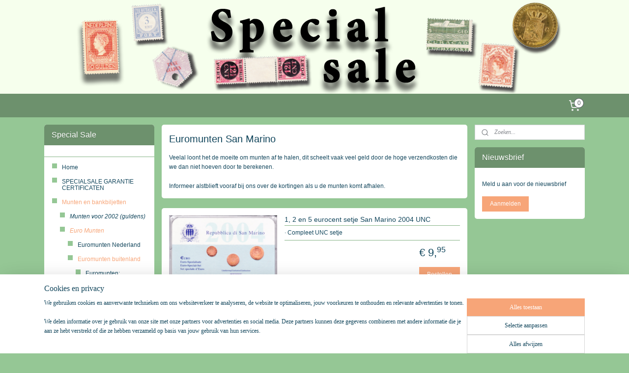

--- FILE ---
content_type: text/html; charset=UTF-8
request_url: https://www.specialsale.nl/c-7166963/euromunten-san-marino/
body_size: 31692
content:
<!DOCTYPE html>
<!--[if lt IE 7]>
<html lang="nl"
      class="no-js lt-ie9 lt-ie8 lt-ie7 secure"> <![endif]-->
<!--[if IE 7]>
<html lang="nl"
      class="no-js lt-ie9 lt-ie8 is-ie7 secure"> <![endif]-->
<!--[if IE 8]>
<html lang="nl"
      class="no-js lt-ie9 is-ie8 secure"> <![endif]-->
<!--[if gt IE 8]><!-->
<html lang="nl" class="no-js secure">
<!--<![endif]-->
<head prefix="og: http://ogp.me/ns#">
    <meta http-equiv="Content-Type" content="text/html; charset=UTF-8"/>

    <title>Euromunten San Marino | Special Sale</title>
    <meta name="robots" content="noarchive"/>
    <meta name="robots" content="index,follow,noodp,noydir"/>
    
    <meta name="verify-v1" content="zz-23oNgn9dBlbcRH0jU5LGkHb0wa1ekdSn8AJ0wgDs"/>
        <meta name="google-site-verification" content="zz-23oNgn9dBlbcRH0jU5LGkHb0wa1ekdSn8AJ0wgDs"/>
    <meta name="viewport" content="width=device-width, initial-scale=1.0"/>
    <meta name="revisit-after" content="1 days"/>
    <meta name="generator" content="Mijnwebwinkel"/>
    <meta name="web_author" content="https://www.mijnwebwinkel.nl/"/>

    

    <meta property="og:site_name" content="Special Sale"/>

    <meta property="og:title" content="Euromunten San Marino"/>
    <meta property="og:description" content="Veelal loont het de moeite om munten af te halen, dit scheelt vaak veel geld door de hoge verzendkosten die we dan niet hoeven door te berekenen. Informeer alstblieft vooraf bij ons over de kortingen als u de munten komt afhalen."/>
    <meta property="og:type" content="website"/>
    <meta property="og:image" content="https://cdn.myonlinestore.eu/93e61c5e-6be1-11e9-a722-44a8421b9960/image/cache/full/937b83feecedecaa64567b62a7ca7a604dee0b17.jpg"/>
        <meta property="og:image" content="https://cdn.myonlinestore.eu/93e61c5e-6be1-11e9-a722-44a8421b9960/image/cache/full/ff5ff29359b3ed2fae35d4839f1fbca32d9b8713.jpg"/>
        <meta property="og:image" content="https://cdn.myonlinestore.eu/93e61c5e-6be1-11e9-a722-44a8421b9960/image/cache/full/b3ae44146365fb7c4201ae610f5ff1e8249e4aac.jpg"/>
        <meta property="og:image" content="https://cdn.myonlinestore.eu/93e61c5e-6be1-11e9-a722-44a8421b9960/image/cache/full/6f0bd2374829c08bf2dacea4bcd5fe6ff92ee976.jpg"/>
        <meta property="og:image" content="https://cdn.myonlinestore.eu/93e61c5e-6be1-11e9-a722-44a8421b9960/image/cache/full/98a7aeb68095c6422ce72f4142449ec82e9a04fb.jpg"/>
        <meta property="og:image" content="https://cdn.myonlinestore.eu/93e61c5e-6be1-11e9-a722-44a8421b9960/image/cache/full/70a1107c8609e601c6f4b5c51f67e6ef76fe2ffc.jpg"/>
        <meta property="og:image" content="https://cdn.myonlinestore.eu/93e61c5e-6be1-11e9-a722-44a8421b9960/image/cache/full/f4afdca97b34d11aaca1c314731c6dfc5fff1caa.jpg"/>
        <meta property="og:image" content="https://cdn.myonlinestore.eu/93e61c5e-6be1-11e9-a722-44a8421b9960/image/cache/full/c4637a590a4cf514d4fe02f2a702c101e96d1ce9.jpg"/>
        <meta property="og:image" content="https://cdn.myonlinestore.eu/93e61c5e-6be1-11e9-a722-44a8421b9960/image/cache/full/8697aac0166b549b3c36f2959c011084ec844b84.jpg"/>
        <meta property="og:image" content="https://cdn.myonlinestore.eu/93e61c5e-6be1-11e9-a722-44a8421b9960/image/cache/full/af6f02bb9ef9611a4b5c8ac39f7896f6656790e5.jpg"/>
        <meta property="og:image" content="https://cdn.myonlinestore.eu/93e61c5e-6be1-11e9-a722-44a8421b9960/image/cache/full/ceeb3558ef5f2f071490a16d3cf9b122b6ccfef5.jpg"/>
        <meta property="og:image" content="https://cdn.myonlinestore.eu/93e61c5e-6be1-11e9-a722-44a8421b9960/image/cache/full/36a2e437bd91cfb5ec2bf3ee6b2d753382f2f9fd.jpg"/>
        <meta property="og:url" content="https://www.specialsale.nl/c-7166963/euromunten-san-marino/"/>

    <link rel="preload" as="style" href="https://static.myonlinestore.eu/assets/../js/fancybox/jquery.fancybox.css?20260123073340"
          onload="this.onload=null;this.rel='stylesheet'">
    <noscript>
        <link rel="stylesheet" href="https://static.myonlinestore.eu/assets/../js/fancybox/jquery.fancybox.css?20260123073340">
    </noscript>

    <link rel="stylesheet" type="text/css" href="https://asset.myonlinestore.eu/7yG2wk6vlODmw6vnu1YLt6SG0hq23J3.css"/>

    <link rel="preload" as="style" href="https://static.myonlinestore.eu/assets/../fonts/fontawesome-6.4.2/css/fontawesome.min.css?20260123073340"
          onload="this.onload=null;this.rel='stylesheet'">
    <link rel="preload" as="style" href="https://static.myonlinestore.eu/assets/../fonts/fontawesome-6.4.2/css/solid.min.css?20260123073340"
          onload="this.onload=null;this.rel='stylesheet'">
    <link rel="preload" as="style" href="https://static.myonlinestore.eu/assets/../fonts/fontawesome-6.4.2/css/brands.min.css?20260123073340"
          onload="this.onload=null;this.rel='stylesheet'">
    <link rel="preload" as="style" href="https://static.myonlinestore.eu/assets/../fonts/fontawesome-6.4.2/css/v4-shims.min.css?20260123073340"
          onload="this.onload=null;this.rel='stylesheet'">
    <noscript>
        <link rel="stylesheet" href="https://static.myonlinestore.eu/assets/../fonts/font-awesome-4.1.0/css/font-awesome.4.1.0.min.css?20260123073340">
    </noscript>

    <link rel="preconnect" href="https://static.myonlinestore.eu/" crossorigin />
    <link rel="dns-prefetch" href="https://static.myonlinestore.eu/" />
    <link rel="preconnect" href="https://cdn.myonlinestore.eu" crossorigin />
    <link rel="dns-prefetch" href="https://cdn.myonlinestore.eu" />

    <script type="text/javascript" src="https://static.myonlinestore.eu/assets/../js/modernizr.js?20260123073340"></script>
        
    <link rel="canonical" href="https://www.specialsale.nl/c-7166963/euromunten-san-marino/"/>
    <link rel="icon" type="image/x-icon" href="https://cdn.myonlinestore.eu/93e61c5e-6be1-11e9-a722-44a8421b9960/favicon.ico?t=1769243394"
              />
    <script>
        var _rollbarConfig = {
        accessToken: 'd57a2075769e4401ab611d78421f1c89',
        captureUncaught: false,
        captureUnhandledRejections: false,
        verbose: false,
        payload: {
            environment: 'prod',
            person: {
                id: 154884,
            },
            ignoredMessages: [
                'request aborted',
                'network error',
                'timeout'
            ]
        },
        reportLevel: 'error'
    };
    // Rollbar Snippet
    !function(r){var e={};function o(n){if(e[n])return e[n].exports;var t=e[n]={i:n,l:!1,exports:{}};return r[n].call(t.exports,t,t.exports,o),t.l=!0,t.exports}o.m=r,o.c=e,o.d=function(r,e,n){o.o(r,e)||Object.defineProperty(r,e,{enumerable:!0,get:n})},o.r=function(r){"undefined"!=typeof Symbol&&Symbol.toStringTag&&Object.defineProperty(r,Symbol.toStringTag,{value:"Module"}),Object.defineProperty(r,"__esModule",{value:!0})},o.t=function(r,e){if(1&e&&(r=o(r)),8&e)return r;if(4&e&&"object"==typeof r&&r&&r.__esModule)return r;var n=Object.create(null);if(o.r(n),Object.defineProperty(n,"default",{enumerable:!0,value:r}),2&e&&"string"!=typeof r)for(var t in r)o.d(n,t,function(e){return r[e]}.bind(null,t));return n},o.n=function(r){var e=r&&r.__esModule?function(){return r.default}:function(){return r};return o.d(e,"a",e),e},o.o=function(r,e){return Object.prototype.hasOwnProperty.call(r,e)},o.p="",o(o.s=0)}([function(r,e,o){var n=o(1),t=o(4);_rollbarConfig=_rollbarConfig||{},_rollbarConfig.rollbarJsUrl=_rollbarConfig.rollbarJsUrl||"https://cdnjs.cloudflare.com/ajax/libs/rollbar.js/2.14.4/rollbar.min.js",_rollbarConfig.async=void 0===_rollbarConfig.async||_rollbarConfig.async;var a=n.setupShim(window,_rollbarConfig),l=t(_rollbarConfig);window.rollbar=n.Rollbar,a.loadFull(window,document,!_rollbarConfig.async,_rollbarConfig,l)},function(r,e,o){var n=o(2);function t(r){return function(){try{return r.apply(this,arguments)}catch(r){try{console.error("[Rollbar]: Internal error",r)}catch(r){}}}}var a=0;function l(r,e){this.options=r,this._rollbarOldOnError=null;var o=a++;this.shimId=function(){return o},"undefined"!=typeof window&&window._rollbarShims&&(window._rollbarShims[o]={handler:e,messages:[]})}var i=o(3),s=function(r,e){return new l(r,e)},d=function(r){return new i(s,r)};function c(r){return t(function(){var e=Array.prototype.slice.call(arguments,0),o={shim:this,method:r,args:e,ts:new Date};window._rollbarShims[this.shimId()].messages.push(o)})}l.prototype.loadFull=function(r,e,o,n,a){var l=!1,i=e.createElement("script"),s=e.getElementsByTagName("script")[0],d=s.parentNode;i.crossOrigin="",i.src=n.rollbarJsUrl,o||(i.async=!0),i.onload=i.onreadystatechange=t(function(){if(!(l||this.readyState&&"loaded"!==this.readyState&&"complete"!==this.readyState)){i.onload=i.onreadystatechange=null;try{d.removeChild(i)}catch(r){}l=!0,function(){var e;if(void 0===r._rollbarDidLoad){e=new Error("rollbar.js did not load");for(var o,n,t,l,i=0;o=r._rollbarShims[i++];)for(o=o.messages||[];n=o.shift();)for(t=n.args||[],i=0;i<t.length;++i)if("function"==typeof(l=t[i])){l(e);break}}"function"==typeof a&&a(e)}()}}),d.insertBefore(i,s)},l.prototype.wrap=function(r,e,o){try{var n;if(n="function"==typeof e?e:function(){return e||{}},"function"!=typeof r)return r;if(r._isWrap)return r;if(!r._rollbar_wrapped&&(r._rollbar_wrapped=function(){o&&"function"==typeof o&&o.apply(this,arguments);try{return r.apply(this,arguments)}catch(o){var e=o;throw e&&("string"==typeof e&&(e=new String(e)),e._rollbarContext=n()||{},e._rollbarContext._wrappedSource=r.toString(),window._rollbarWrappedError=e),e}},r._rollbar_wrapped._isWrap=!0,r.hasOwnProperty))for(var t in r)r.hasOwnProperty(t)&&(r._rollbar_wrapped[t]=r[t]);return r._rollbar_wrapped}catch(e){return r}};for(var p="log,debug,info,warn,warning,error,critical,global,configure,handleUncaughtException,handleAnonymousErrors,handleUnhandledRejection,captureEvent,captureDomContentLoaded,captureLoad".split(","),u=0;u<p.length;++u)l.prototype[p[u]]=c(p[u]);r.exports={setupShim:function(r,e){if(r){var o=e.globalAlias||"Rollbar";if("object"==typeof r[o])return r[o];r._rollbarShims={},r._rollbarWrappedError=null;var a=new d(e);return t(function(){e.captureUncaught&&(a._rollbarOldOnError=r.onerror,n.captureUncaughtExceptions(r,a,!0),e.wrapGlobalEventHandlers&&n.wrapGlobals(r,a,!0)),e.captureUnhandledRejections&&n.captureUnhandledRejections(r,a,!0);var t=e.autoInstrument;return!1!==e.enabled&&(void 0===t||!0===t||"object"==typeof t&&t.network)&&r.addEventListener&&(r.addEventListener("load",a.captureLoad.bind(a)),r.addEventListener("DOMContentLoaded",a.captureDomContentLoaded.bind(a))),r[o]=a,a})()}},Rollbar:d}},function(r,e){function o(r,e,o){if(e.hasOwnProperty&&e.hasOwnProperty("addEventListener")){for(var n=e.addEventListener;n._rollbarOldAdd&&n.belongsToShim;)n=n._rollbarOldAdd;var t=function(e,o,t){n.call(this,e,r.wrap(o),t)};t._rollbarOldAdd=n,t.belongsToShim=o,e.addEventListener=t;for(var a=e.removeEventListener;a._rollbarOldRemove&&a.belongsToShim;)a=a._rollbarOldRemove;var l=function(r,e,o){a.call(this,r,e&&e._rollbar_wrapped||e,o)};l._rollbarOldRemove=a,l.belongsToShim=o,e.removeEventListener=l}}r.exports={captureUncaughtExceptions:function(r,e,o){if(r){var n;if("function"==typeof e._rollbarOldOnError)n=e._rollbarOldOnError;else if(r.onerror){for(n=r.onerror;n._rollbarOldOnError;)n=n._rollbarOldOnError;e._rollbarOldOnError=n}e.handleAnonymousErrors();var t=function(){var o=Array.prototype.slice.call(arguments,0);!function(r,e,o,n){r._rollbarWrappedError&&(n[4]||(n[4]=r._rollbarWrappedError),n[5]||(n[5]=r._rollbarWrappedError._rollbarContext),r._rollbarWrappedError=null);var t=e.handleUncaughtException.apply(e,n);o&&o.apply(r,n),"anonymous"===t&&(e.anonymousErrorsPending+=1)}(r,e,n,o)};o&&(t._rollbarOldOnError=n),r.onerror=t}},captureUnhandledRejections:function(r,e,o){if(r){"function"==typeof r._rollbarURH&&r._rollbarURH.belongsToShim&&r.removeEventListener("unhandledrejection",r._rollbarURH);var n=function(r){var o,n,t;try{o=r.reason}catch(r){o=void 0}try{n=r.promise}catch(r){n="[unhandledrejection] error getting `promise` from event"}try{t=r.detail,!o&&t&&(o=t.reason,n=t.promise)}catch(r){}o||(o="[unhandledrejection] error getting `reason` from event"),e&&e.handleUnhandledRejection&&e.handleUnhandledRejection(o,n)};n.belongsToShim=o,r._rollbarURH=n,r.addEventListener("unhandledrejection",n)}},wrapGlobals:function(r,e,n){if(r){var t,a,l="EventTarget,Window,Node,ApplicationCache,AudioTrackList,ChannelMergerNode,CryptoOperation,EventSource,FileReader,HTMLUnknownElement,IDBDatabase,IDBRequest,IDBTransaction,KeyOperation,MediaController,MessagePort,ModalWindow,Notification,SVGElementInstance,Screen,TextTrack,TextTrackCue,TextTrackList,WebSocket,WebSocketWorker,Worker,XMLHttpRequest,XMLHttpRequestEventTarget,XMLHttpRequestUpload".split(",");for(t=0;t<l.length;++t)r[a=l[t]]&&r[a].prototype&&o(e,r[a].prototype,n)}}}},function(r,e){function o(r,e){this.impl=r(e,this),this.options=e,function(r){for(var e=function(r){return function(){var e=Array.prototype.slice.call(arguments,0);if(this.impl[r])return this.impl[r].apply(this.impl,e)}},o="log,debug,info,warn,warning,error,critical,global,configure,handleUncaughtException,handleAnonymousErrors,handleUnhandledRejection,_createItem,wrap,loadFull,shimId,captureEvent,captureDomContentLoaded,captureLoad".split(","),n=0;n<o.length;n++)r[o[n]]=e(o[n])}(o.prototype)}o.prototype._swapAndProcessMessages=function(r,e){var o,n,t;for(this.impl=r(this.options);o=e.shift();)n=o.method,t=o.args,this[n]&&"function"==typeof this[n]&&("captureDomContentLoaded"===n||"captureLoad"===n?this[n].apply(this,[t[0],o.ts]):this[n].apply(this,t));return this},r.exports=o},function(r,e){r.exports=function(r){return function(e){if(!e&&!window._rollbarInitialized){for(var o,n,t=(r=r||{}).globalAlias||"Rollbar",a=window.rollbar,l=function(r){return new a(r)},i=0;o=window._rollbarShims[i++];)n||(n=o.handler),o.handler._swapAndProcessMessages(l,o.messages);window[t]=n,window._rollbarInitialized=!0}}}}]);
    // End Rollbar Snippet
    </script>
    <script defer type="text/javascript" src="https://static.myonlinestore.eu/assets/../js/jquery.min.js?20260123073340"></script><script defer type="text/javascript" src="https://static.myonlinestore.eu/assets/../js/mww/shop.js?20260123073340"></script><script defer type="text/javascript" src="https://static.myonlinestore.eu/assets/../js/mww/shop/category.js?20260123073340"></script><script defer type="text/javascript" src="https://static.myonlinestore.eu/assets/../js/fancybox/jquery.fancybox.pack.js?20260123073340"></script><script defer type="text/javascript" src="https://static.myonlinestore.eu/assets/../js/fancybox/jquery.fancybox-thumbs.js?20260123073340"></script><script defer type="text/javascript" src="https://static.myonlinestore.eu/assets/../js/mww/image.js?20260123073340"></script><script defer type="text/javascript" src="https://static.myonlinestore.eu/assets/../js/mww/navigation.js?20260123073340"></script><script defer type="text/javascript" src="https://static.myonlinestore.eu/assets/../js/delay.js?20260123073340"></script><script defer type="text/javascript" src="https://static.myonlinestore.eu/assets/../js/mww/ajax.js?20260123073340"></script><script defer type="text/javascript" src="https://static.myonlinestore.eu/assets/../js/foundation/foundation.min.js?20260123073340"></script><script defer type="text/javascript" src="https://static.myonlinestore.eu/assets/../js/foundation/foundation/foundation.topbar.js?20260123073340"></script><script defer type="text/javascript" src="https://static.myonlinestore.eu/assets/../js/foundation/foundation/foundation.tooltip.js?20260123073340"></script><script defer type="text/javascript" src="https://static.myonlinestore.eu/assets/../js/mww/deferred.js?20260123073340"></script>
        <script src="https://static.myonlinestore.eu/assets/webpack/bootstrapper.ce10832e.js"></script>
    
    <script src="https://static.myonlinestore.eu/assets/webpack/vendor.85ea91e8.js" defer></script><script src="https://static.myonlinestore.eu/assets/webpack/main.c5872b2c.js" defer></script>
    
    <script src="https://static.myonlinestore.eu/assets/webpack/webcomponents.377dc92a.js" defer></script>
    
    <script src="https://static.myonlinestore.eu/assets/webpack/render.8395a26c.js" defer></script>

    <script>
        window.bootstrapper.add(new Strap('marketingScripts', []));
    </script>
        <script>
  window.dataLayer = window.dataLayer || [];

  function gtag() {
    dataLayer.push(arguments);
  }

    gtag(
    "consent",
    "default",
    {
      "ad_storage": "denied",
      "ad_user_data": "denied",
      "ad_personalization": "denied",
      "analytics_storage": "denied",
      "security_storage": "granted",
      "personalization_storage": "denied",
      "functionality_storage": "denied",
    }
  );

  gtag("js", new Date());
  gtag("config", 'G-HSRC51ENF9', { "groups": "myonlinestore" });gtag("config", 'G-2ZPTW4LD26');</script>
<script async src="https://www.googletagmanager.com/gtag/js?id=G-HSRC51ENF9"></script>
        <script>
        
    </script>
        
<script>
    var marketingStrapId = 'marketingScripts'
    var marketingScripts = window.bootstrapper.use(marketingStrapId);

    if (marketingScripts === null) {
        marketingScripts = [];
    }

    
    window.bootstrapper.update(new Strap(marketingStrapId, marketingScripts));
</script>
    <noscript>
        <style>ul.products li {
                opacity: 1 !important;
            }</style>
    </noscript>

            <script>
                (function (w, d, s, l, i) {
            w[l] = w[l] || [];
            w[l].push({
                'gtm.start':
                    new Date().getTime(), event: 'gtm.js'
            });
            var f = d.getElementsByTagName(s)[0],
                j = d.createElement(s), dl = l != 'dataLayer' ? '&l=' + l : '';
            j.async = true;
            j.src =
                'https://www.googletagmanager.com/gtm.js?id=' + i + dl;
            f.parentNode.insertBefore(j, f);
        })(window, document, 'script', 'dataLayer', 'GTM-MSQ3L6L');
            </script>

</head>
<body    class="lang-nl_NL layout-width-1100 threeColumn">

    <noscript>
                    <iframe src="https://www.googletagmanager.com/ns.html?id=GTM-MSQ3L6L" height="0" width="0"
                    style="display:none;visibility:hidden"></iframe>
            </noscript>


<header>
    <a tabindex="0" id="skip-link" class="button screen-reader-text" href="#content">Spring naar de hoofdtekst</a>
</header>


<div id="react_element__filter"></div>

<div class="site-container">
    <div class="inner-wrap">
                    <nav class="tab-bar mobile-navigation custom-topbar ">
    <section class="left-button" style="display: none;">
        <a class="mobile-nav-button"
           href="#" data-react-trigger="mobile-navigation-toggle">
                <div   
    aria-hidden role="img"
    class="icon icon--sf-menu
        "
    >
    <svg><use xlink:href="#sf-menu"></use></svg>
    </div>
&#160;
                <span>Menu</span>        </a>
    </section>
    <section class="title-section">
        <span class="title">Special Sale</span>
    </section>
    <section class="right-button">

                                            <a href="/customer/login/" class="foldout-account">
                <span class="profile-icon"
                      data-logged-in="false">    <div   
    aria-hidden role="img"
    class="icon icon--sf-user
        "
    >
    <svg><use xlink:href="#sf-user"></use></svg>
    </div>
</span>
                    <span class="profile-icon" data-logged-in="true"
                          style="display: none">    <div   
    aria-hidden role="img"
    class="icon icon--sf-user-check
        "
    >
    <svg><use xlink:href="#sf-user-check"></use></svg>
    </div>
</span>
                </a>
                                    
        <a href="/cart/" class="cart-icon hidden">
                <div   
    aria-hidden role="img"
    class="icon icon--sf-shopping-cart
        "
    >
    <svg><use xlink:href="#sf-shopping-cart"></use></svg>
    </div>
            <span class="cart-count" style="display: none"></span>
        </a>
    </section>
</nav>
        
        
        <div class="bg-container custom-css-container"             data-active-language="nl"
            data-current-date="24-01-2026"
            data-category-id="7166963"
            data-article-id="unknown"
            data-article-category-id="unknown"
            data-article-name="unknown"
        >
            <noscript class="no-js-message">
                <div class="inner">
                    Javascript is uitgeschakeld.


Zonder Javascript is het niet mogelijk bestellingen te plaatsen in deze webwinkel en zijn een aantal functionaliteiten niet beschikbaar.
                </div>
            </noscript>

            <div id="header">
                <div id="react_root"><!-- --></div>
                <div
                    class="header-bar-top">
                                    </div>

                



<sf-header-image
    class="web-component"
    header-element-height="191px"
    align="center"
    store-name="Special Sale"
    store-url="https://www.specialsale.nl/"
    background-image-url="https://cdn.myonlinestore.eu/93e61c5e-6be1-11e9-a722-44a8421b9960/nl_NL_image_header_4.png?t=1769243394"
    mobile-background-image-url=""
    logo-custom-width=""
    logo-custom-height=""
    page-column-width="1100"
    style="
        height: 191px;

        --background-color: #F6FFED;
        --background-height: 191px;
        --background-aspect-ratio: 5.2931937172775;
        --scaling-background-aspect-ratio: 5.7591623036649;
        --mobile-background-height: 0px;
        --mobile-background-aspect-ratio: 1;
        --color: #3B3B39;
        --logo-custom-width: auto;
        --logo-custom-height: auto;
        --logo-aspect-ratio: 1
        ">
    </sf-header-image>
                <div class="header-bar-bottom">
                                                
<div class="row header-bar-inner" data-bar-position="header" data-options="sticky_on: large; is_hover: true; scrolltop: true;" data-topbar>
    <section class="top-bar-section">
                                    <div class="module-container languageswitch align-left">
                    
                </div>
                                                <div class="module-container cart align-right">
                    
<div class="header-cart module moduleCartCompact" data-ajax-cart-replace="true" data-productcount="0">
            <a href="/cart/?category_id=7166963" class="foldout-cart">
                <div   
    aria-hidden role="img"
    class="icon icon--sf-shopping-cart
        "
            title="Winkelwagen"
    >
    <svg><use xlink:href="#sf-shopping-cart"></use></svg>
    </div>
            <span class="count">0</span>
        </a>
        <div class="hidden-cart-details">
            <div class="invisible-hover-area">
                <div data-mobile-cart-replace="true" class="cart-details">
                                            <div class="cart-summary">
                            Geen artikelen in winkelwagen.
                        </div>
                                    </div>

                            </div>
        </div>
    </div>

                </div>
                        </section>
</div>

                                    </div>
            </div>

            
            
            <div id="content" class="columncount-3">
                <div class="row">
                                                                                            <div class="columns large-8 medium-14 large-push-3" id="centercolumn">
    
    
                                <script>
        window.bootstrapper.add(new Strap('filters', ));
        window.bootstrapper.add(new Strap('criteria', ));
    </script>
    
                        
                        <div class="intro rte_content">
                    <h1>Euromunten San Marino</h1>
                            <p>Veelal loont het de moeite om munten af te halen, dit scheelt vaak veel geld door de hoge verzendkosten die we dan niet hoeven door te berekenen.</p><p>Informeer alstblieft vooraf bij ons over de kortingen als u de munten komt afhalen.</p>
            </div>



    
    
        <div id="react_element__category-events"><!-- --></div>
        

            <ul class="products list">
                        <li id="article_79638506"><span class="row-top"><a href="https://cdn.myonlinestore.eu/93e61c5e-6be1-11e9-a722-44a8421b9960/image/cache/full/937b83feecedecaa64567b62a7ca7a604dee0b17.jpg?20260123073340" class="fancybox zoom" rel="overview"
           title="1, 2 en 5 eurocent setje San Marino 2004 UNC"
           data-product-url="https://www.specialsale.nl/a-79638506/euromunten-san-marino/1-2-en-5-eurocent-setje-san-marino-2004-unc/"><div   
    aria-hidden role="img"
    class="icon icon--sf-zoom-in
        "
            title="zoom-in"
    ><svg><use xlink:href="#sf-zoom-in"></use></svg></div></a><a href="https://www.specialsale.nl/a-79638506/euromunten-san-marino/1-2-en-5-eurocent-setje-san-marino-2004-unc/" class="image" title="1, 2 en 5 eurocent setje San Marino 2004 UNC"
           style="background-image: url(https://cdn.myonlinestore.eu/93e61c5e-6be1-11e9-a722-44a8421b9960/image/cache/article/937b83feecedecaa64567b62a7ca7a604dee0b17.jpg?20260123073340);"><img src="https://cdn.myonlinestore.eu/93e61c5e-6be1-11e9-a722-44a8421b9960/image/cache/article/937b83feecedecaa64567b62a7ca7a604dee0b17.jpg?20260123073340" alt="1, 2 en 5 eurocent setje San Marino 2004 UNC" /></a><div class="save-button-overview" id="react_element__saveforlater-overview-button" data-product-id="645018de-90c3-4102-b825-dafc225047e3" data-analytics-id="60608333" data-product-name="1, 2 en 5 eurocent setje San Marino 2004 UNC" data-value="9.950000" data-currency="EUR"></div></span><span class="row-bottom"><div class="info"><a href="https://www.specialsale.nl/a-79638506/euromunten-san-marino/1-2-en-5-eurocent-setje-san-marino-2004-unc/" class="title">1, 2 en 5 eurocent setje San Marino 2004 UNC</a><p class="desc">
                        ∙ Compleet UNC setje
        </p><div class="right"><span class="pricetag"><span class="regular">
                    € 9,<sup>95</sup></span></span><div class="product-overview-buttons "><form method="post" action="/order/cart/article-add/" class="order-button addToCartForm"><input type="hidden" name="category_article_id" value="79638506"/><input type="hidden" name="ajax_cart" value="true" class="has_ajax_cart"/><button onclick="if (window.overviewAddToCart) window.overviewAddToCart({ id: '60608333', name: '1, 2 en 5 eurocent setje San Marino 2004 UNC', quantity: 1, value: '9.950000', currency: 'EUR' });" class="btn has_ajax_cart" type="submit"
                                title="1, 2 en 5 eurocent setje San Marino 2004 UNC bestellen">Bestellen</button></form></div></div></div></span></li>                                <li id="article_79639877"><span class="row-top"><a href="https://cdn.myonlinestore.eu/93e61c5e-6be1-11e9-a722-44a8421b9960/image/cache/full/ff5ff29359b3ed2fae35d4839f1fbca32d9b8713.jpg?20260123073340" class="fancybox zoom" rel="overview"
           title="€ 0,02  San Marino 2004 UNC"
           data-product-url="https://www.specialsale.nl/a-79639877/euromunten-san-marino/0-02-san-marino-2004-unc/"><div   
    aria-hidden role="img"
    class="icon icon--sf-zoom-in
        "
            title="zoom-in"
    ><svg><use xlink:href="#sf-zoom-in"></use></svg></div></a><a href="https://www.specialsale.nl/a-79639877/euromunten-san-marino/0-02-san-marino-2004-unc/" class="image" title="€ 0,02  San Marino 2004 UNC"
           style="background-image: url(https://cdn.myonlinestore.eu/93e61c5e-6be1-11e9-a722-44a8421b9960/image/cache/article/ff5ff29359b3ed2fae35d4839f1fbca32d9b8713.jpg?20260123073340);"><img src="https://cdn.myonlinestore.eu/93e61c5e-6be1-11e9-a722-44a8421b9960/image/cache/article/ff5ff29359b3ed2fae35d4839f1fbca32d9b8713.jpg?20260123073340" alt="€ 0,02  San Marino 2004 UNC" /></a><div class="save-button-overview" id="react_element__saveforlater-overview-button" data-product-id="711431be-8083-4f66-9798-1e9543a319e9" data-analytics-id="60609191" data-product-name="€ 0,02  San Marino 2004 UNC" data-value="2.250000" data-currency="EUR"></div></span><span class="row-bottom"><div class="info"><a href="https://www.specialsale.nl/a-79639877/euromunten-san-marino/0-02-san-marino-2004-unc/" class="title">€ 0,02  San Marino 2004 UNC</a><p class="desc">
                        ∙ UNC
        </p><div class="right"><span class="pricetag"><span class="regular">
                    € 2,<sup>25</sup></span></span><div class="product-overview-buttons "><form method="post" action="/order/cart/article-add/" class="order-button addToCartForm"><input type="hidden" name="category_article_id" value="79639877"/><input type="hidden" name="ajax_cart" value="true" class="has_ajax_cart"/><button onclick="if (window.overviewAddToCart) window.overviewAddToCart({ id: '60609191', name: '€ 0,02  San Marino 2004 UNC', quantity: 1, value: '2.250000', currency: 'EUR' });" class="btn has_ajax_cart" type="submit"
                                title="€ 0,02  San Marino 2004 UNC bestellen">Bestellen</button></form></div></div></div></span></li>                                <li id="article_86180420"><span class="row-top"><a href="https://cdn.myonlinestore.eu/93e61c5e-6be1-11e9-a722-44a8421b9960/image/cache/full/6f0bd2374829c08bf2dacea4bcd5fe6ff92ee976.jpg?20260123073340" class="fancybox zoom" rel="overview"
           title="€ 2,00  San Marino 2009 BU"
           data-product-url="https://www.specialsale.nl/a-86180420/euromunten-san-marino/2-00-san-marino-2009-bu/"><div   
    aria-hidden role="img"
    class="icon icon--sf-zoom-in
        "
            title="zoom-in"
    ><svg><use xlink:href="#sf-zoom-in"></use></svg></div></a><a href="https://www.specialsale.nl/a-86180420/euromunten-san-marino/2-00-san-marino-2009-bu/" class="image" title="€ 2,00  San Marino 2009 BU"
           style="background-image: url(https://cdn.myonlinestore.eu/93e61c5e-6be1-11e9-a722-44a8421b9960/image/cache/article/6f0bd2374829c08bf2dacea4bcd5fe6ff92ee976.jpg?20260123073340);"><img src="https://cdn.myonlinestore.eu/93e61c5e-6be1-11e9-a722-44a8421b9960/image/cache/article/6f0bd2374829c08bf2dacea4bcd5fe6ff92ee976.jpg?20260123073340" alt="€ 2,00  San Marino 2009 BU" /></a><div class="save-button-overview" id="react_element__saveforlater-overview-button" data-product-id="4b8a063e-56af-4513-bcb7-4d0ee257b250" data-analytics-id="64064003" data-product-name="€ 2,00  San Marino 2009 BU" data-value="39.950000" data-currency="EUR"></div></span><span class="row-bottom"><div class="info"><a href="https://www.specialsale.nl/a-86180420/euromunten-san-marino/2-00-san-marino-2009-bu/" class="title">€ 2,00  San Marino 2009 BU</a><p class="desc">
                        ∙ BU
        </p><div class="right"><span class="pricetag"><span class="regular">
                    € 39,<sup>95</sup></span></span><div class="product-overview-buttons "><form method="post" action="/order/cart/article-add/" class="order-button addToCartForm"><input type="hidden" name="category_article_id" value="86180420"/><input type="hidden" name="ajax_cart" value="true" class="has_ajax_cart"/><button onclick="if (window.overviewAddToCart) window.overviewAddToCart({ id: '64064003', name: '€ 2,00  San Marino 2009 BU', quantity: 1, value: '39.950000', currency: 'EUR' });" class="btn has_ajax_cart" type="submit"
                                title="€ 2,00  San Marino 2009 BU bestellen">Bestellen</button></form></div></div></div></span></li>                                <li id="article_93593653"><span class="row-top"><a href="https://cdn.myonlinestore.eu/93e61c5e-6be1-11e9-a722-44a8421b9960/image/cache/full/70a1107c8609e601c6f4b5c51f67e6ef76fe2ffc.jpg?20260123073340" class="fancybox zoom" rel="overview"
           title="San Marino Euroset  2007 BU"
           data-product-url="https://www.specialsale.nl/a-93593653/euromunten-san-marino/san-marino-euroset-2007-bu/"><div   
    aria-hidden role="img"
    class="icon icon--sf-zoom-in
        "
            title="zoom-in"
    ><svg><use xlink:href="#sf-zoom-in"></use></svg></div></a><a href="https://www.specialsale.nl/a-93593653/euromunten-san-marino/san-marino-euroset-2007-bu/" class="image" title="San Marino Euroset  2007 BU"
           style="background-image: url(https://cdn.myonlinestore.eu/93e61c5e-6be1-11e9-a722-44a8421b9960/image/cache/article/70a1107c8609e601c6f4b5c51f67e6ef76fe2ffc.jpg?20260123073340);"><img src="https://cdn.myonlinestore.eu/93e61c5e-6be1-11e9-a722-44a8421b9960/image/cache/article/70a1107c8609e601c6f4b5c51f67e6ef76fe2ffc.jpg?20260123073340" alt="San Marino Euroset  2007 BU" /></a><div class="save-button-overview" id="react_element__saveforlater-overview-button" data-product-id="2685e774-78f2-42d8-bca7-8182046ef409" data-analytics-id="66251881" data-product-name="San Marino Euroset  2007 BU" data-value="49.950000" data-currency="EUR"></div></span><span class="row-bottom"><div class="info"><a href="https://www.specialsale.nl/a-93593653/euromunten-san-marino/san-marino-euroset-2007-bu/" class="title">San Marino Euroset  2007 BU</a><div class="right"><span class="pricetag"><span class="regular">
                    € 49,<sup>95</sup></span></span><div class="product-overview-buttons "><form method="post" action="/order/cart/article-add/" class="order-button addToCartForm"><input type="hidden" name="category_article_id" value="93593653"/><input type="hidden" name="ajax_cart" value="true" class="has_ajax_cart"/><button onclick="if (window.overviewAddToCart) window.overviewAddToCart({ id: '66251881', name: 'San Marino Euroset  2007 BU', quantity: 1, value: '49.950000', currency: 'EUR' });" class="btn has_ajax_cart" type="submit"
                                title="San Marino Euroset  2007 BU bestellen">Bestellen</button></form></div></div></div></span></li>                                <li id="article_93646558"><span class="row-top"><a href="https://cdn.myonlinestore.eu/93e61c5e-6be1-11e9-a722-44a8421b9960/image/cache/full/c4637a590a4cf514d4fe02f2a702c101e96d1ce9.jpg?20260123073340" class="fancybox zoom" rel="overview"
           title="€ 1,00  San Marino 2010 UNC"
           data-product-url="https://www.specialsale.nl/a-93646558/euromunten-san-marino/1-00-san-marino-2010-unc/"><div   
    aria-hidden role="img"
    class="icon icon--sf-zoom-in
        "
            title="zoom-in"
    ><svg><use xlink:href="#sf-zoom-in"></use></svg></div></a><a href="https://www.specialsale.nl/a-93646558/euromunten-san-marino/1-00-san-marino-2010-unc/" class="image" title="€ 1,00  San Marino 2010 UNC"
           style="background-image: url(https://cdn.myonlinestore.eu/93e61c5e-6be1-11e9-a722-44a8421b9960/image/cache/article/c4637a590a4cf514d4fe02f2a702c101e96d1ce9.jpg?20260123073340);"><img src="https://cdn.myonlinestore.eu/93e61c5e-6be1-11e9-a722-44a8421b9960/image/cache/article/c4637a590a4cf514d4fe02f2a702c101e96d1ce9.jpg?20260123073340" alt="€ 1,00  San Marino 2010 UNC" /></a><div class="save-button-overview" id="react_element__saveforlater-overview-button" data-product-id="7807cbeb-7ed4-48a0-8930-8335828a3d82" data-analytics-id="66256465" data-product-name="€ 1,00  San Marino 2010 UNC" data-value="2.950000" data-currency="EUR"></div></span><span class="row-bottom"><div class="info"><a href="https://www.specialsale.nl/a-93646558/euromunten-san-marino/1-00-san-marino-2010-unc/" class="title">€ 1,00  San Marino 2010 UNC</a><p class="desc">
                        ∙ UNC
        </p><div class="right"><span class="pricetag"><span class="regular">
                    € 2,<sup>95</sup></span></span><div class="product-overview-buttons "><form method="post" action="/order/cart/article-add/" class="order-button addToCartForm"><input type="hidden" name="category_article_id" value="93646558"/><input type="hidden" name="ajax_cart" value="true" class="has_ajax_cart"/><button onclick="if (window.overviewAddToCart) window.overviewAddToCart({ id: '66256465', name: '€ 1,00  San Marino 2010 UNC', quantity: 1, value: '2.950000', currency: 'EUR' });" class="btn has_ajax_cart" type="submit"
                                title="€ 1,00  San Marino 2010 UNC bestellen">Bestellen</button></form></div></div></div></span></li>                                <li id="article_93646564"><span class="row-top"><a href="https://cdn.myonlinestore.eu/93e61c5e-6be1-11e9-a722-44a8421b9960/image/cache/full/8697aac0166b549b3c36f2959c011084ec844b84.jpg?20260123073340" class="fancybox zoom" rel="overview"
           title="€ 1,00  San Marino 2013 UNC"
           data-product-url="https://www.specialsale.nl/a-93646564/euromunten-san-marino/1-00-san-marino-2013-unc/"><div   
    aria-hidden role="img"
    class="icon icon--sf-zoom-in
        "
            title="zoom-in"
    ><svg><use xlink:href="#sf-zoom-in"></use></svg></div></a><a href="https://www.specialsale.nl/a-93646564/euromunten-san-marino/1-00-san-marino-2013-unc/" class="image" title="€ 1,00  San Marino 2013 UNC"
           style="background-image: url(https://cdn.myonlinestore.eu/93e61c5e-6be1-11e9-a722-44a8421b9960/image/cache/article/8697aac0166b549b3c36f2959c011084ec844b84.jpg?20260123073340);"><img src="https://cdn.myonlinestore.eu/93e61c5e-6be1-11e9-a722-44a8421b9960/image/cache/article/8697aac0166b549b3c36f2959c011084ec844b84.jpg?20260123073340" alt="€ 1,00  San Marino 2013 UNC" /></a><div class="save-button-overview" id="react_element__saveforlater-overview-button" data-product-id="f0c91bab-ee27-4052-a34c-de07ee0fa848" data-analytics-id="66256468" data-product-name="€ 1,00  San Marino 2013 UNC" data-value="2.650000" data-currency="EUR"></div></span><span class="row-bottom"><div class="info"><a href="https://www.specialsale.nl/a-93646564/euromunten-san-marino/1-00-san-marino-2013-unc/" class="title">€ 1,00  San Marino 2013 UNC</a><p class="desc">
                        ∙ UNC
        </p><div class="right"><span class="pricetag"><span class="regular">
                    € 2,<sup>65</sup></span></span><div class="product-overview-buttons "><form method="post" action="/order/cart/article-add/" class="order-button addToCartForm"><input type="hidden" name="category_article_id" value="93646564"/><input type="hidden" name="ajax_cart" value="true" class="has_ajax_cart"/><button onclick="if (window.overviewAddToCart) window.overviewAddToCart({ id: '66256468', name: '€ 1,00  San Marino 2013 UNC', quantity: 1, value: '2.650000', currency: 'EUR' });" class="btn has_ajax_cart" type="submit"
                                title="€ 1,00  San Marino 2013 UNC bestellen">Bestellen</button></form></div></div></div></span></li>            </ul>
    


    
    
            
    </div>
<div class="columns large-3 large-pull-8 medium-7" id="leftcolumn">
            <div class="pane paneColumn paneColumnLeft">
            <div class="block navigation side-menu">
    <h3>Special Sale</h3>
    <ul>    



    
<li class="divider">
            <hr>
    </li>
    




<li class="">
            <a href="https://www.specialsale.nl/" class="no_underline">
            Home
                    </a>

                                </li>
    




<li class="">
            <a href="https://www.specialsale.nl/c-4956088/specialsale-garantie-certificaten/" class="no_underline">
            SPECIALSALE GARANTIE CERTIFICATEN
                    </a>

                                </li>
    

    
    

<li class="has-dropdown active">
            <a href="https://www.specialsale.nl/c-2882313/munten-en-bankbiljetten/" class="no_underline">
            Munten en bankbiljetten
                    </a>

                                    <ul class="dropdown">
                        

    


<li class="has-dropdown">
            <a href="https://www.specialsale.nl/c-2882323/munten-voor-2002-guldens/" class="no_underline italic">
            Munten voor 2002 (guldens)
                    </a>

                                    <ul class="dropdown">
                        




<li class="">
            <a href="https://www.specialsale.nl/c-4547808/nederland-cent/" class="no_underline">
            Nederland ½ cent
                    </a>

                                </li>
    




<li class="">
            <a href="https://www.specialsale.nl/c-4547809/nederland-1-cent/" class="no_underline">
            Nederland 1 cent
                    </a>

                                </li>
    




<li class="">
            <a href="https://www.specialsale.nl/c-4547810/nederland-2-cent/" class="no_underline">
            Nederland 2½ cent
                    </a>

                                </li>
    




<li class="">
            <a href="https://www.specialsale.nl/c-4547811/nederland-5-cent/" class="no_underline">
            Nederland 5 cent
                    </a>

                                </li>
    




<li class="">
            <a href="https://www.specialsale.nl/c-4547812/nederland-10-cent/" class="no_underline">
            Nederland 10 cent
                    </a>

                                </li>
    




<li class="">
            <a href="https://www.specialsale.nl/c-4547813/nederland-25-cent/" class="no_underline">
            Nederland 25 cent
                    </a>

                                </li>
    




<li class="">
            <a href="https://www.specialsale.nl/c-4547814/nederland-gulden/" class="no_underline">
            Nederland ½ Gulden
                    </a>

                                </li>
    




<li class="">
            <a href="https://www.specialsale.nl/c-4547815/nederland-1-gulden/" class="no_underline">
            Nederland 1 Gulden
                    </a>

                                </li>
    




<li class="">
            <a href="https://www.specialsale.nl/c-4547816/nederland-2-50-gulden/" class="no_underline">
            Nederland 2,50 Gulden
                    </a>

                                </li>
    




<li class="">
            <a href="https://www.specialsale.nl/c-4547817/nederland-5-gulden-ook-gouden-munten/" class="no_underline">
            Nederland 5 Gulden (ook Gouden munten)
                    </a>

                                </li>
    




<li class="">
            <a href="https://www.specialsale.nl/c-4547820/nederland-10-gulden-ook-gouden-munten/" class="no_underline">
            Nederland 10 Gulden (ook Gouden munten)
                    </a>

                                </li>
    




<li class="">
            <a href="https://www.specialsale.nl/c-4547824/nederland-50-gulden/" class="no_underline">
            Nederland 50 Gulden
                    </a>

                                </li>
                </ul>
                        </li>
    

    
    

<li class="has-dropdown active">
            <a href="https://www.specialsale.nl/c-3072449/euro-munten/" class="no_underline italic">
            Euro Munten
                    </a>

                                    <ul class="dropdown">
                        




<li class="">
            <a href="https://www.specialsale.nl/c-7166927/euromunten-nederland/" class="no_underline">
            Euromunten Nederland
                    </a>

                                </li>
    

    
    

<li class="has-dropdown active">
            <a href="https://www.specialsale.nl/c-7166939/euromunten-buitenland/" class="no_underline">
            Euromunten buitenland
                    </a>

                                    <ul class="dropdown">
                        




<li class="">
            <a href="https://www.specialsale.nl/c-7166966/euromunten-gezamelijke-sets-etc/" class="no_underline">
            Euromunten: gezamelijke sets etc
                    </a>

                                </li>
    




<li class="">
            <a href="https://www.specialsale.nl/c-7340401/euromunten-belgie/" class="no_underline">
            Euromunten België
                    </a>

                                </li>
    




<li class="">
            <a href="https://www.specialsale.nl/c-7340404/euromunten-andorra/" class="no_underline">
            Euromunten Andorra
                    </a>

                                </li>
    




<li class="">
            <a href="https://www.specialsale.nl/c-7340407/euromunten-cyprus/" class="no_underline">
            Euromunten Cyprus
                    </a>

                                </li>
    




<li class="">
            <a href="https://www.specialsale.nl/c-7340410/euromunten-duitsland/" class="no_underline">
            Euromunten Duitsland
                    </a>

                                </li>
    




<li class="">
            <a href="https://www.specialsale.nl/c-7340413/euromunten-estland/" class="no_underline">
            Euromunten Estland
                    </a>

                                </li>
    




<li class="">
            <a href="https://www.specialsale.nl/c-7340416/euromunten-finland/" class="no_underline">
            Euromunten Finland
                    </a>

                                </li>
    




<li class="">
            <a href="https://www.specialsale.nl/c-7340419/euromunten-frankrijk/" class="no_underline">
            Euromunten Frankrijk
                    </a>

                                </li>
    




<li class="">
            <a href="https://www.specialsale.nl/c-7340422/euromunten-griekenland/" class="no_underline">
            Euromunten Griekenland
                    </a>

                                </li>
    




<li class="">
            <a href="https://www.specialsale.nl/c-7340425/euromunten-ierland/" class="no_underline">
            Euromunten Ierland
                    </a>

                                </li>
    




<li class="">
            <a href="https://www.specialsale.nl/c-7340428/euromunten-italie/" class="no_underline">
            Euromunten Italië
                    </a>

                                </li>
    




<li class="">
            <a href="https://www.specialsale.nl/c-7340431/euromunten-kroatie/" class="no_underline">
            Euromunten Kroatië
                    </a>

                                </li>
    




<li class="">
            <a href="https://www.specialsale.nl/c-7340434/euromunten-letland/" class="no_underline">
            Euromunten Letland
                    </a>

                                </li>
    




<li class="">
            <a href="https://www.specialsale.nl/c-7340437/euromunten-litouwen/" class="no_underline">
            Euromunten Litouwen
                    </a>

                                </li>
    




<li class="">
            <a href="https://www.specialsale.nl/c-7340440/euromunten-luxemburg/" class="no_underline">
            Euromunten Luxemburg
                    </a>

                                </li>
    




<li class="">
            <a href="https://www.specialsale.nl/c-7340443/euromunten-malta/" class="no_underline">
            Euromunten Malta
                    </a>

                                </li>
    




<li class="">
            <a href="https://www.specialsale.nl/c-7166957/euromunten-monaco/" class="no_underline">
            Euromunten Monaco
                    </a>

                                </li>
    




<li class="">
            <a href="https://www.specialsale.nl/c-7340446/euromunten-oostenrijk/" class="no_underline">
            Euromunten Oostenrijk
                    </a>

                                </li>
    




<li class="">
            <a href="https://www.specialsale.nl/c-7340449/euromunten-portugal/" class="no_underline">
            Euromunten Portugal
                    </a>

                                </li>
    


    

<li class="active">
            <a href="https://www.specialsale.nl/c-7166963/euromunten-san-marino/" class="no_underline">
            Euromunten San Marino
                    </a>

                                </li>
    




<li class="">
            <a href="https://www.specialsale.nl/c-7340452/euromunten-slovenie/" class="no_underline">
            Euromunten Slovenië
                    </a>

                                </li>
    




<li class="">
            <a href="https://www.specialsale.nl/c-7340455/euromunten-slowakije/" class="no_underline">
            Euromunten Slowakije
                    </a>

                                </li>
    




<li class="">
            <a href="https://www.specialsale.nl/c-7340458/euromunten-spanje/" class="no_underline">
            Euromunten Spanje
                    </a>

                                </li>
    




<li class="">
            <a href="https://www.specialsale.nl/c-7166948/euromunten-vaticaan/" class="no_underline">
            Euromunten Vaticaan
                    </a>

                                </li>
                </ul>
                        </li>
                </ul>
                        </li>
    




<li class="">
            <a href="https://www.specialsale.nl/c-2882318/munt-setjes/" class="no_underline italic">
            Munt setjes
                    </a>

                                </li>
    




<li class="">
            <a href="https://www.specialsale.nl/c-2882321/zilveren-en-gouden-munten/" class="no_underline italic">
            Zilveren en gouden munten
                    </a>

                                </li>
    




<li class="">
            <a href="https://www.specialsale.nl/c-2882319/bankbiljetten/" class="no_underline italic">
            Bankbiljetten
                    </a>

                                </li>
    




<li class="">
            <a href="https://www.specialsale.nl/c-2882324/penningen-etc/" class="no_underline italic">
            Penningen etc
                    </a>

                                </li>
    




<li class="">
            <a href="https://www.specialsale.nl/c-4547847/munten-nederlands-indie/" class="no_underline">
            Munten Nederlands  Indië
                    </a>

                                </li>
    




<li class="">
            <a href="https://www.specialsale.nl/c-4547850/munten-curacao-en-nederlandse-antillen/" class="no_underline">
            Munten Curacao en Nederlandse Antillen
                    </a>

                                </li>
    




<li class="">
            <a href="https://www.specialsale.nl/c-4547851/munten-aruba/" class="no_underline">
            Munten Aruba
                    </a>

                                </li>
                </ul>
                        </li>
    



    
<li class="divider">
            <hr>
    </li>
    

    


<li class="has-dropdown">
            <a href="https://www.specialsale.nl/c-1601397/nederland-overzee/" class="no_underline">
            Nederland Overzee
                    </a>

                                    <ul class="dropdown">
                        

    


<li class="has-dropdown">
            <a href="https://www.specialsale.nl/c-1615999/curacao/" class="no_underline italic">
            Curaçao
                    </a>

                                    <ul class="dropdown">
                        




<li class="">
            <a href="https://www.specialsale.nl/c-1616061/postfris-ongebruikt/" class="no_underline italic">
            Postfris / Ongebruikt
                    </a>

                                </li>
    




<li class="">
            <a href="https://www.specialsale.nl/c-1616064/gebruikt/" class="no_underline italic">
            Gebruikt
                    </a>

                                </li>
    




<li class="">
            <a href="https://www.specialsale.nl/c-4909532/back-of-the-book-port-luchtpost-etc/" class="no_underline">
            Back of the book (port luchtpost etc)
                    </a>

                                </li>
    




<li class="">
            <a href="https://www.specialsale.nl/c-4954670/proeven-specimen-etc/" class="no_underline">
            Proeven, specimen etc.
                    </a>

                                </li>
                </ul>
                        </li>
    

    


<li class="has-dropdown">
            <a href="https://www.specialsale.nl/c-1616001/nederlandse-antillen/" class="no_underline italic">
            Nederlandse Antillen
                    </a>

                                    <ul class="dropdown">
                        

    


<li class="has-dropdown">
            <a href="https://www.specialsale.nl/c-1616066/postfris-ongebruikt/" class="no_underline italic">
            Postfris / Ongebruikt
                    </a>

                                    <ul class="dropdown">
                        




<li class="">
            <a href="https://www.specialsale.nl/c-2625942/2000-2005/" class="no_underline italic">
            2000-2005
                    </a>

                                </li>
    




<li class="">
            <a href="https://www.specialsale.nl/c-2625948/2006-2010/" class="no_underline italic">
            2006-2010
                    </a>

                                </li>
    




<li class="">
            <a href="https://www.specialsale.nl/c-3377772/1949-1969/" class="no_underline">
            1949-1969
                    </a>

                                </li>
    




<li class="">
            <a href="https://www.specialsale.nl/c-5809675/1970-1999/" class="no_underline">
            1970-1999
                    </a>

                                </li>
                </ul>
                        </li>
    




<li class="">
            <a href="https://www.specialsale.nl/c-1616071/gebruikt/" class="no_underline italic">
            Gebruikt
                    </a>

                                </li>
    




<li class="">
            <a href="https://www.specialsale.nl/c-2703153/back-of-the-book/" class="no_underline italic">
            Back of the book
                    </a>

                                </li>
    




<li class="">
            <a href="https://www.specialsale.nl/c-6186248/fdc-s-eerstedagenveloppen-uitgiftes/" class="no_underline">
            Fdc&#039;s / Eerstedagenveloppen / uitgiftes
                    </a>

                                </li>
                </ul>
                        </li>
    




<li class="">
            <a href="https://www.specialsale.nl/c-2909884/curacao-status-aparte/" class="no_underline italic">
            Curaçao Status Aparte
                    </a>

                                </li>
    




<li class="">
            <a href="https://www.specialsale.nl/c-2916936/caribisch-nederland/" class="no_underline italic">
            Caribisch Nederland
                    </a>

                                </li>
    

    


<li class="has-dropdown">
            <a href="https://www.specialsale.nl/c-1616035/aruba/" class="no_underline italic">
            Aruba
                    </a>

                                    <ul class="dropdown">
                        

    


<li class="has-dropdown">
            <a href="https://www.specialsale.nl/c-1616079/postfris/" class="no_underline italic">
            Postfris
                    </a>

                                    <ul class="dropdown">
                        




<li class="">
            <a href="https://www.specialsale.nl/c-5200700/1986-1999/" class="no_underline">
            1986-1999
                    </a>

                                </li>
    




<li class="">
            <a href="https://www.specialsale.nl/c-2626043/2000-2005/" class="no_underline italic">
            2000-2005
                    </a>

                                </li>
    




<li class="">
            <a href="https://www.specialsale.nl/c-2626046/2006-2010/" class="no_underline italic">
            2006-2010
                    </a>

                                </li>
    




<li class="">
            <a href="https://www.specialsale.nl/c-5200705/2011-heden/" class="no_underline">
            2011-heden
                    </a>

                                </li>
    




<li class="">
            <a href="https://www.specialsale.nl/c-3200976/2011/" class="no_underline">
            2011
                    </a>

                                </li>
    




<li class="">
            <a href="https://www.specialsale.nl/c-3200981/2012/" class="no_underline">
            2012
                    </a>

                                </li>
                </ul>
                        </li>
    

    


<li class="has-dropdown">
            <a href="https://www.specialsale.nl/c-1616081/gebruikt/" class="no_underline italic">
            Gebruikt
                    </a>

                                    <ul class="dropdown">
                        




<li class="">
            <a href="https://www.specialsale.nl/c-5200701/1986-2005/" class="no_underline">
            1986-2005
                    </a>

                                </li>
    




<li class="">
            <a href="https://www.specialsale.nl/c-5200702/2006-heden/" class="no_underline">
            2006-heden
                    </a>

                                </li>
                </ul>
                        </li>
    




<li class="">
            <a href="https://www.specialsale.nl/c-6812276/complete-jaargangen/" class="no_underline">
            Complete jaargangen
                    </a>

                                </li>
                </ul>
                        </li>
    

    


<li class="has-dropdown">
            <a href="https://www.specialsale.nl/c-1616003/suriname/" class="no_underline italic">
            Suriname
                    </a>

                                    <ul class="dropdown">
                        




<li class="">
            <a href="https://www.specialsale.nl/c-1616075/postfris-ongebruikt/" class="no_underline italic">
            Postfris / Ongebruikt
                    </a>

                                </li>
    




<li class="">
            <a href="https://www.specialsale.nl/c-1616077/gebruikt/" class="no_underline italic">
            Gebruikt
                    </a>

                                </li>
    




<li class="">
            <a href="https://www.specialsale.nl/c-3003426/port-luchtpost/" class="no_underline italic">
            Port / Luchtpost
                    </a>

                                </li>
    




<li class="">
            <a href="https://www.specialsale.nl/c-4954673/proeven-specimen-afwijkingen-etc/" class="no_underline">
            Proeven, specimen, afwijkingen etc
                    </a>

                                </li>
                </ul>
                        </li>
    

    


<li class="has-dropdown">
            <a href="https://www.specialsale.nl/c-1616053/suriname-republiek/" class="no_underline italic">
            Suriname Republiek
                    </a>

                                    <ul class="dropdown">
                        




<li class="">
            <a href="https://www.specialsale.nl/c-1616083/postfris/" class="no_underline italic">
            Postfris
                    </a>

                                </li>
    




<li class="">
            <a href="https://www.specialsale.nl/c-1616086/gebruikt/" class="no_underline italic">
            Gebruikt
                    </a>

                                </li>
                </ul>
                        </li>
    




<li class="">
            <a href="https://www.specialsale.nl/c-2909885/sint-maarten-status-aparte/" class="no_underline italic">
            Sint Maarten Status Aparte
                    </a>

                                </li>
    

    


<li class="has-dropdown">
            <a href="https://www.specialsale.nl/c-1616056/nederlands-indie/" class="no_underline italic">
            Nederlands Indië
                    </a>

                                    <ul class="dropdown">
                        




<li class="">
            <a href="https://www.specialsale.nl/c-1616090/postfris-ongebruikt/" class="no_underline italic">
            Postfris / Ongebruikt
                    </a>

                                </li>
    




<li class="">
            <a href="https://www.specialsale.nl/c-1616092/gebruikt/" class="no_underline italic">
            Gebruikt
                    </a>

                                </li>
    




<li class="">
            <a href="https://www.specialsale.nl/c-2703156/back-of-the-book/" class="no_underline italic">
            Back of the book
                    </a>

                                </li>
    




<li class="">
            <a href="https://www.specialsale.nl/c-4874844/japanse-bezetting-overdrukken-etc/" class="no_underline">
            Japanse bezetting overdrukken etc
                    </a>

                                </li>
    




<li class="">
            <a href="https://www.specialsale.nl/c-4874846/proeven-specimen-foutdrukken-etc/" class="no_underline">
            Proeven, specimen, foutdrukken etc
                    </a>

                                </li>
    




<li class="">
            <a href="https://www.specialsale.nl/c-6418723/nederlands-indie-port/" class="no_underline">
            Nederlands-Indië Port
                    </a>

                                </li>
    




<li class="">
            <a href="https://www.specialsale.nl/c-6418726/nederlands-indie-dienst/" class="no_underline">
            Nederlands-Indië Dienst
                    </a>

                                </li>
    




<li class="">
            <a href="https://www.specialsale.nl/c-6418729/nederlands-indie-luchtpost-en-brandkast/" class="no_underline">
            Nederlands-Indië Luchtpost en Brandkast
                    </a>

                                </li>
                </ul>
                        </li>
    

    


<li class="has-dropdown">
            <a href="https://www.specialsale.nl/c-1616054/indonesie/" class="no_underline italic">
            Indonesië
                    </a>

                                    <ul class="dropdown">
                        




<li class="">
            <a href="https://www.specialsale.nl/c-1616087/postfris/" class="no_underline italic">
            Postfris
                    </a>

                                </li>
    




<li class="">
            <a href="https://www.specialsale.nl/c-1616089/gebruikt/" class="no_underline italic">
            Gebruikt
                    </a>

                                </li>
    




<li class="">
            <a href="https://www.specialsale.nl/c-4954679/proeven-specimen-foutdrukken-ongetande-zegels-etc/" class="no_underline">
            Proeven, specimen, foutdrukken ongetande zegels etc
                    </a>

                                </li>
                </ul>
                        </li>
    

    


<li class="has-dropdown">
            <a href="https://www.specialsale.nl/c-1616058/nieuw-guinea/" class="no_underline italic">
            Nieuw Guinea
                    </a>

                                    <ul class="dropdown">
                        




<li class="">
            <a href="https://www.specialsale.nl/c-1616094/postfris-ongebruikt/" class="no_underline italic">
            Postfris &amp; ongebruikt
                    </a>

                                </li>
    




<li class="">
            <a href="https://www.specialsale.nl/c-1616096/gebruikt/" class="no_underline italic">
            Gebruikt
                    </a>

                                </li>
    




<li class="">
            <a href="https://www.specialsale.nl/c-3644768/untea-specialisatie/" class="no_underline">
            UNTEA Specialisatie
                    </a>

                                </li>
                </ul>
                        </li>
                </ul>
                        </li>
    




<li class="">
            <a href="https://www.specialsale.nl/c-4617477/zegels-met-certificaat/" class="no_underline">
            Zegels met CERTIFICAAT
                    </a>

                                </li>
    




<li class="">
            <a href="https://www.specialsale.nl/c-2622747/nederland-top-stukken/" class="no_underline">
            Nederland TOP-STUKKEN
                    </a>

                                </li>
    




<li class="">
            <a href="https://www.specialsale.nl/c-6605289/gezamelijke-uitgiftes-nederland-en-overzeese-gebiedsdelen/" class="no_underline">
            Gezamelijke uitgiftes Nederland en Overzeese Gebiedsdelen
                    </a>

                                </li>
    




<li class="">
            <a href="https://www.specialsale.nl/c-7188880/gouden-postzegels-nederland-en-gebiedsdelen/" class="no_underline">
            GOUDEN POSTZEGELS Nederland en Gebiedsdelen
                    </a>

                                </li>
    

    


<li class="has-dropdown">
            <a href="https://www.specialsale.nl/c-1592797/nederland-frankeerzegels/" class="no_underline">
            Nederland Frankeerzegels
                    </a>

                                    <ul class="dropdown">
                        

    


<li class="has-dropdown">
            <a href="https://www.specialsale.nl/c-1601401/postfris/" class="no_underline">
            Postfris
                    </a>

                                    <ul class="dropdown">
                        




<li class="">
            <a href="https://www.specialsale.nl/c-1615930/1852-1900/" class="no_underline italic">
            1852/1900
                    </a>

                                </li>
    




<li class="">
            <a href="https://www.specialsale.nl/c-1615931/1900-1920/" class="no_underline italic">
            1900/1920
                    </a>

                                </li>
    




<li class="">
            <a href="https://www.specialsale.nl/c-1615935/1921-1940/" class="no_underline italic">
            1921/1940
                    </a>

                                </li>
    




<li class="">
            <a href="https://www.specialsale.nl/c-1765140/1941-1960/" class="no_underline italic">
            1941/1960
                    </a>

                                </li>
    




<li class="">
            <a href="https://www.specialsale.nl/c-1615937/1961-1980/" class="no_underline italic">
            1961/1980
                    </a>

                                </li>
    




<li class="">
            <a href="https://www.specialsale.nl/c-1615940/1981-1990/" class="no_underline italic">
            1981/1990
                    </a>

                                </li>
    




<li class="">
            <a href="https://www.specialsale.nl/c-2712336/1991-2000/" class="no_underline italic">
            1991-2000
                    </a>

                                </li>
    




<li class="">
            <a href="https://www.specialsale.nl/c-1615942/2001-2010/" class="no_underline italic">
            2001/2010
                    </a>

                                </li>
    




<li class="">
            <a href="https://www.specialsale.nl/c-2527881/2011-2012/" class="no_underline italic">
            2011-2012
                    </a>

                                </li>
    




<li class="">
            <a href="https://www.specialsale.nl/c-2528165/2013-2014/" class="no_underline italic">
            2013-2014
                    </a>

                                </li>
    




<li class="">
            <a href="https://www.specialsale.nl/c-3604507/2015-2016/" class="no_underline">
            2015-2016
                    </a>

                                </li>
                </ul>
                        </li>
    

    


<li class="has-dropdown">
            <a href="https://www.specialsale.nl/c-1601402/ongebruikt/" class="no_underline">
            Ongebruikt
                    </a>

                                    <ul class="dropdown">
                        




<li class="">
            <a href="https://www.specialsale.nl/c-1615954/1852-1900/" class="no_underline italic">
            1852/1900
                    </a>

                                </li>
    




<li class="">
            <a href="https://www.specialsale.nl/c-1615955/1900-1920/" class="no_underline italic">
            1900/1920
                    </a>

                                </li>
    




<li class="">
            <a href="https://www.specialsale.nl/c-1615957/1921-1940/" class="no_underline italic">
            1921/1940
                    </a>

                                </li>
    




<li class="">
            <a href="https://www.specialsale.nl/c-1615958/1941-1960/" class="no_underline italic">
            1941/1960
                    </a>

                                </li>
                </ul>
                        </li>
    

    


<li class="has-dropdown">
            <a href="https://www.specialsale.nl/c-1601403/gebruikt/" class="no_underline">
            Gebruikt
                    </a>

                                    <ul class="dropdown">
                        




<li class="">
            <a href="https://www.specialsale.nl/c-1615975/1852-1900/" class="no_underline italic">
            1852/1900
                    </a>

                                </li>
    




<li class="">
            <a href="https://www.specialsale.nl/c-1615976/1900-1920/" class="no_underline italic">
            1900/1920
                    </a>

                                </li>
    




<li class="">
            <a href="https://www.specialsale.nl/c-1615977/1921-1940/" class="no_underline italic">
            1921/1940
                    </a>

                                </li>
    




<li class="">
            <a href="https://www.specialsale.nl/c-1615978/1941-1960/" class="no_underline italic">
            1941/1960
                    </a>

                                </li>
    




<li class="">
            <a href="https://www.specialsale.nl/c-1615979/1961-1980/" class="no_underline italic">
            1961/1980
                    </a>

                                </li>
    




<li class="">
            <a href="https://www.specialsale.nl/c-1615981/1981-2000/" class="no_underline italic">
            1981/2000
                    </a>

                                </li>
    




<li class="">
            <a href="https://www.specialsale.nl/c-1615983/2001-2005/" class="no_underline italic">
            2001-2005
                    </a>

                                </li>
    




<li class="">
            <a href="https://www.specialsale.nl/c-2926565/2006-2010/" class="no_underline italic">
            2006-2010
                    </a>

                                </li>
    




<li class="">
            <a href="https://www.specialsale.nl/c-2926566/2011-2015/" class="no_underline italic">
            2011-2015
                    </a>

                                </li>
                </ul>
                        </li>
                </ul>
                        </li>
    

    


<li class="has-dropdown">
            <a href="https://www.specialsale.nl/c-1603063/nederland-back-of-the-book/" class="no_underline">
            Nederland: Back of the Book
                    </a>

                                    <ul class="dropdown">
                        




<li class="">
            <a href="https://www.specialsale.nl/c-1614674/telegram/" class="no_underline italic">
            Telegram
                    </a>

                                </li>
    




<li class="">
            <a href="https://www.specialsale.nl/c-1612937/postpakket-verrekenzegels/" class="no_underline italic">
            Postpakket-verrekenzegels
                    </a>

                                </li>
    




<li class="">
            <a href="https://www.specialsale.nl/c-1612939/brandkast/" class="no_underline italic">
            Brandkast
                    </a>

                                </li>
    




<li class="">
            <a href="https://www.specialsale.nl/c-1603072/postbewijs/" class="no_underline italic">
            Postbewijs
                    </a>

                                </li>
    




<li class="">
            <a href="https://www.specialsale.nl/c-1603073/internering/" class="no_underline italic">
            Internering
                    </a>

                                </li>
    




<li class="">
            <a href="https://www.specialsale.nl/c-1603064/dienst/" class="no_underline italic">
            Dienst
                    </a>

                                </li>
    

    


<li class="has-dropdown">
            <a href="https://www.specialsale.nl/c-1603069/port/" class="no_underline italic">
            Port
                    </a>

                                    <ul class="dropdown">
                        




<li class="">
            <a href="https://www.specialsale.nl/c-7184377/port-3-12-op-types-en-tanding-gespecialiseerd-gestempeld/" class="no_underline">
            Port 3-12 op types en tanding gespecialiseerd (gestempeld)
                    </a>

                                </li>
    




<li class="">
            <a href="https://www.specialsale.nl/c-7186915/port-3-12-met-plaatfouten-foutdrukken/" class="no_underline">
            Port 3-12 met plaatfouten / foutdrukken
                    </a>

                                </li>
                </ul>
                        </li>
    




<li class="">
            <a href="https://www.specialsale.nl/c-1603070/luchtpost/" class="no_underline italic">
            Luchtpost
                    </a>

                                </li>
    




<li class="">
            <a href="https://www.specialsale.nl/c-1603071/roltanding/" class="no_underline italic">
            Roltanding
                    </a>

                                </li>
                </ul>
                        </li>
    

    


<li class="has-dropdown">
            <a href="https://www.specialsale.nl/c-1612948/nederland-overzee-proeven-specimen/" class="no_underline">
            Nederland &amp; Overzee : Proeven/Specimen
                    </a>

                                    <ul class="dropdown">
                        




<li class="">
            <a href="https://www.specialsale.nl/c-5221652/nederlands-indie-proeven-specimen-etc/" class="no_underline">
            Nederlands-Indie Proeven, specimen etc
                    </a>

                                </li>
    




<li class="">
            <a href="https://www.specialsale.nl/c-5221653/suriname-proeven-specimen-etc/" class="no_underline">
            Suriname proeven, specimen etc
                    </a>

                                </li>
    




<li class="">
            <a href="https://www.specialsale.nl/c-5221654/curacao-proeven-specimen-etc/" class="no_underline">
            Curacao proeven, specimen etc
                    </a>

                                </li>
    




<li class="">
            <a href="https://www.specialsale.nl/c-5221656/nederland-proeven-specimen-etc/" class="no_underline">
            Nederland Proeven, specimen etc
                    </a>

                                </li>
                </ul>
                        </li>
    

    


<li class="has-dropdown">
            <a href="https://www.specialsale.nl/c-1603082/nederland-postzegelboekjes/" class="no_underline">
            Nederland: Postzegelboekjes
                    </a>

                                    <ul class="dropdown">
                        




<li class="">
            <a href="https://www.specialsale.nl/c-1614677/pzb-op-fdc/" class="no_underline italic">
            PZB op FDC
                    </a>

                                </li>
    




<li class="">
            <a href="https://www.specialsale.nl/c-1612982/pzb-combinaties/" class="no_underline italic">
            PZB Combinaties
                    </a>

                                </li>
    




<li class="">
            <a href="https://www.specialsale.nl/c-1603147/postfris/" class="no_underline italic">
            Postfris
                    </a>

                                </li>
    




<li class="">
            <a href="https://www.specialsale.nl/c-1603148/gebruikt/" class="no_underline italic">
            Gebruikt
                    </a>

                                </li>
    




<li class="">
            <a href="https://www.specialsale.nl/c-1603149/variaties-specials/" class="no_underline italic">
            Variaties - Specials
                    </a>

                                </li>
                </ul>
                        </li>
    

    


<li class="has-dropdown">
            <a href="https://www.specialsale.nl/c-1601444/nederland-plaatfouten/" class="no_underline">
            Nederland:  Plaatfouten
                    </a>

                                    <ul class="dropdown">
                        

    


<li class="has-dropdown">
            <a href="https://www.specialsale.nl/c-6329505/nieuwe-plaatfouten-mast-2022/" class="no_underline">
            NIEUWE PLAATFOUTEN MAST 2022
                    </a>

                                    <ul class="dropdown">
                        




<li class="">
            <a href="https://www.specialsale.nl/c-6455125/nieuwe-plaatfouten-mast-2022-van-nederland/" class="no_underline">
            Nieuwe plaatfouten Mast 2022 van Nederland
                    </a>

                                </li>
    




<li class="">
            <a href="https://www.specialsale.nl/c-6455128/nieuwe-plaatfouten-mast-2022-van-de-overzeese-gebiedsdelen/" class="no_underline">
            Nieuwe plaatfouten Mast 2022 van de Overzeese gebiedsdelen
                    </a>

                                </li>
    




<li class="">
            <a href="https://www.specialsale.nl/c-6455134/nieuwe-plaatfouten-mast-2022-van-nederland-port-luchtpost-dienst-etc/" class="no_underline">
            Nieuwe plaatfouten Mast 2022 van Nederland Port, Luchtpost, Dienst etc
                    </a>

                                </li>
                </ul>
                        </li>
    

    


<li class="has-dropdown">
            <a href="https://www.specialsale.nl/c-1614679/plaatfouten-overzee-p-pm/" class="no_underline italic">
            Plaatfouten Overzee P &amp; PM
                    </a>

                                    <ul class="dropdown">
                        




<li class="">
            <a href="https://www.specialsale.nl/c-3728707/plaatfouten-ned-indie-p-pm/" class="no_underline">
            Plaatfouten: Ned. Indie  P &amp; PM
                    </a>

                                </li>
    




<li class="">
            <a href="https://www.specialsale.nl/c-3728710/plaatfouten-suriname-tot-1975-p-pm/" class="no_underline">
            Plaatfouten Suriname (tot 1975) P &amp; PM
                    </a>

                                </li>
    




<li class="">
            <a href="https://www.specialsale.nl/c-3728711/plaatfouten-ned-antillen-p-pm/" class="no_underline">
            Plaatfouten Ned. Antillen P &amp; PM
                    </a>

                                </li>
    




<li class="">
            <a href="https://www.specialsale.nl/c-3728712/plaatfouten-curacao-p-pm/" class="no_underline">
            Plaatfouten: Curacao  P &amp; PM
                    </a>

                                </li>
    




<li class="">
            <a href="https://www.specialsale.nl/c-3728715/plaatfouten-ned-nieuw-guinea-untea/" class="no_underline">
            Plaatfouten: Ned. Nieuw Guinea + UNTEA
                    </a>

                                </li>
                </ul>
                        </li>
    

    


<li class="has-dropdown">
            <a href="https://www.specialsale.nl/c-1603050/p-fouten/" class="no_underline italic">
            P-Fouten
                    </a>

                                    <ul class="dropdown">
                        

    


<li class="has-dropdown">
            <a href="https://www.specialsale.nl/c-1601445/postfris-ongebruikt/" class="no_underline italic">
            Postfris - Ongebruikt
                    </a>

                                    <ul class="dropdown">
                        




<li class="">
            <a href="https://www.specialsale.nl/c-3685639/plaatfout-p-nrs-1-t-m-499/" class="no_underline">
            Plaatfout P  nrs. 1 t/m 499
                    </a>

                                </li>
    




<li class="">
            <a href="https://www.specialsale.nl/c-3685663/plaatfouten-p-nrs-500-t-m-1000/" class="no_underline">
            Plaatfouten P Nrs. 500 t/m 1000
                    </a>

                                </li>
    




<li class="">
            <a href="https://www.specialsale.nl/c-3685680/plaatfouten-p-nrs-1001-t-m-1300/" class="no_underline">
            Plaatfouten  P Nrs. 1001 t/m 1300
                    </a>

                                </li>
    




<li class="">
            <a href="https://www.specialsale.nl/c-3685982/plaatfout-p-nrs-1301-t-m-heden/" class="no_underline">
            Plaatfout P Nrs. 1301 t/m heden
                    </a>

                                </li>
                </ul>
                        </li>
    




<li class="">
            <a href="https://www.specialsale.nl/c-1603061/gebruikt/" class="no_underline italic">
            Gebruikt
                    </a>

                                </li>
                </ul>
                        </li>
    

    


<li class="has-dropdown">
            <a href="https://www.specialsale.nl/c-1603051/pm-fouten/" class="no_underline italic">
            PM-Fouten
                    </a>

                                    <ul class="dropdown">
                        

    


<li class="has-dropdown">
            <a href="https://www.specialsale.nl/c-1601471/gebruikt/" class="no_underline italic">
            Gebruikt
                    </a>

                                    <ul class="dropdown">
                        




<li class="">
            <a href="https://www.specialsale.nl/c-4773209/nummers-1-t-m-100/" class="no_underline">
            Nummers 1 t/m 100
                    </a>

                                </li>
    




<li class="">
            <a href="https://www.specialsale.nl/c-4773210/nummers-101-t-m-200/" class="no_underline">
            Nummers 101 t/m 200
                    </a>

                                </li>
    




<li class="">
            <a href="https://www.specialsale.nl/c-4773212/nummers-201-t-m-500/" class="no_underline">
            Nummers 201 t/m 500
                    </a>

                                </li>
    




<li class="">
            <a href="https://www.specialsale.nl/c-4773213/nummers-501-t-m-1000/" class="no_underline">
            Nummers 501 t/m 1000
                    </a>

                                </li>
    




<li class="">
            <a href="https://www.specialsale.nl/c-4773214/nummers-1001-t-m-heden/" class="no_underline">
            Nummers 1001 t/m heden
                    </a>

                                </li>
                </ul>
                        </li>
    

    


<li class="has-dropdown">
            <a href="https://www.specialsale.nl/c-3607316/pm-fouten-postfris-en-ongebruikt/" class="no_underline">
            PM-fouten Postfris en ongebruikt
                    </a>

                                    <ul class="dropdown">
                        




<li class="">
            <a href="https://www.specialsale.nl/c-3644173/nummer-1-t-m-100/" class="no_underline">
            Nummer 1 t/m 100
                    </a>

                                </li>
    




<li class="">
            <a href="https://www.specialsale.nl/c-3686222/nummers-101-t-m-200/" class="no_underline">
            Nummers 101 t/m 200
                    </a>

                                </li>
    




<li class="">
            <a href="https://www.specialsale.nl/c-4773172/nummers-201-t-m-300/" class="no_underline">
            Nummers 201 t/m 300
                    </a>

                                </li>
    




<li class="">
            <a href="https://www.specialsale.nl/c-3718048/nummers-301-t-m-400/" class="no_underline">
            Nummers 301 t/m 400
                    </a>

                                </li>
    




<li class="">
            <a href="https://www.specialsale.nl/c-4773173/nummers-401-t-m-500/" class="no_underline">
            Nummers 401 t/m 500
                    </a>

                                </li>
    




<li class="">
            <a href="https://www.specialsale.nl/c-3728010/nummers-501-t-m-600/" class="no_underline">
            Nummers 501 t/m 600
                    </a>

                                </li>
    




<li class="">
            <a href="https://www.specialsale.nl/c-4773175/nummers-601-t-m-700/" class="no_underline">
            Nummers 601 t/m 700
                    </a>

                                </li>
    




<li class="">
            <a href="https://www.specialsale.nl/c-4773203/nummers-701-t-m-800/" class="no_underline">
            Nummers 701 t/m 800
                    </a>

                                </li>
    




<li class="">
            <a href="https://www.specialsale.nl/c-3730298/nummers-801-t-m-900/" class="no_underline">
            Nummers 801 t/m 900
                    </a>

                                </li>
    




<li class="">
            <a href="https://www.specialsale.nl/c-4773177/nummers-901-t-m-1000/" class="no_underline">
            Nummers 901 t/m 1000
                    </a>

                                </li>
    




<li class="">
            <a href="https://www.specialsale.nl/c-4773182/nummers-1001-t-m-1100/" class="no_underline">
            Nummers 1001 t/m 1100
                    </a>

                                </li>
    




<li class="">
            <a href="https://www.specialsale.nl/c-3758732/nummers-1101-t-m-1200/" class="no_underline">
            Nummers 1101 t/m  1200
                    </a>

                                </li>
    




<li class="">
            <a href="https://www.specialsale.nl/c-4773189/nummers-1201-t-m-1300/" class="no_underline">
            Nummers 1201 t/m 1300
                    </a>

                                </li>
    




<li class="">
            <a href="https://www.specialsale.nl/c-4773190/nummers-1301-t-m-1400/" class="no_underline">
            Nummers 1301 t/m 1400
                    </a>

                                </li>
    




<li class="">
            <a href="https://www.specialsale.nl/c-4773196/nummers-1401-t-m-2200/" class="no_underline">
            Nummers 1401 t/m 2200
                    </a>

                                </li>
    




<li class="">
            <a href="https://www.specialsale.nl/c-4774444/nummers-2201-t-m-heden/" class="no_underline">
            Nummers 2201 t/m heden
                    </a>

                                </li>
                </ul>
                        </li>
    




<li class="">
            <a href="https://www.specialsale.nl/c-3641993/plaatfouten-back-of-the-book-port-dienst-internering-luchtpost-armenwet-etc/" class="no_underline">
            Plaatfouten: Back of the book (Port, Dienst, Internering, luchtpost, armenwet etc)
                    </a>

                                </li>
                </ul>
                        </li>
    




<li class="">
            <a href="https://www.specialsale.nl/c-3171257/plaatfouten-op-fdc/" class="no_underline">
            Plaatfouten op FDC
                    </a>

                                </li>
                </ul>
                        </li>
    




<li class="">
            <a href="https://www.specialsale.nl/c-2885560/nederland-misdrukken-rariteiten-en-afwijkingen/" class="no_underline">
            Nederland:  Misdrukken, rariteiten en afwijkingen
                    </a>

                                </li>
    




<li class="">
            <a href="https://www.specialsale.nl/c-5915702/nederland-fiscaal-etc/" class="no_underline">
            Nederland Fiscaal etc
                    </a>

                                </li>
    

    


<li class="has-dropdown">
            <a href="https://www.specialsale.nl/c-1603086/nederland-fdc-eerstedag-enveloppen/" class="no_underline">
            Nederland: FDC /  eerstedag enveloppen
                    </a>

                                    <ul class="dropdown">
                        




<li class="">
            <a href="https://www.specialsale.nl/c-2617365/complete-jaargangen/" class="no_underline italic">
            Complete Jaargangen
                    </a>

                                </li>
    




<li class="">
            <a href="https://www.specialsale.nl/c-1603163/specials-afwijkingen/" class="no_underline italic">
            Specials / afwijkingen
                    </a>

                                </li>
    




<li class="">
            <a href="https://www.specialsale.nl/c-4779398/fdc-s-met-velletjes-blokken-van-4-etc-etc/" class="no_underline">
            FDC&#039;s met velletjes, blokken van 4 etc etc
                    </a>

                                </li>
    




<li class="">
            <a href="https://www.specialsale.nl/c-5335471/fdc-s-gesigneerd-door-de-ontwerpers/" class="no_underline">
            FDC&#039;s  Gesigneerd door de ontwerpers
                    </a>

                                </li>
    




<li class="">
            <a href="https://www.specialsale.nl/c-2617363/e1-e50-met-adres/" class="no_underline italic">
            E1 - E50  met adres
                    </a>

                                </li>
    




<li class="">
            <a href="https://www.specialsale.nl/c-5335461/fdc-e1-t-m-e61-onbeschreven/" class="no_underline">
            FDC E1 t/m E61 ONBESCHREVEN
                    </a>

                                </li>
    




<li class="">
            <a href="https://www.specialsale.nl/c-3168920/e62-t-m-200-onbeschreven/" class="no_underline">
            E62 t/m 200 Onbeschreven
                    </a>

                                </li>
    




<li class="">
            <a href="https://www.specialsale.nl/c-4780222/e201-t-m-e400-onbeschreven/" class="no_underline">
            E201 t/m E400 Onbeschreven
                    </a>

                                </li>
    




<li class="">
            <a href="https://www.specialsale.nl/c-4779394/port-betaald-fdc-s/" class="no_underline">
            Port betaald FDC&#039;s
                    </a>

                                </li>
    




<li class="">
            <a href="https://www.specialsale.nl/c-5809242/voorlopers-fdc-s-voor-1950/" class="no_underline">
            Voorlopers (FDC&#039;s voor 1950)
                    </a>

                                </li>
                </ul>
                        </li>
    




<li class="">
            <a href="https://www.specialsale.nl/c-6926522/nederland-kinderbedankkaarten/" class="no_underline">
            Nederland Kinderbedankkaarten
                    </a>

                                </li>
    



    
<li class="divider">
            <hr>
    </li>
    




<li class="">
            <a href="https://www.specialsale.nl/c-2528334/nederland-grenzeloos-nederland/" class="no_underline">
            Nederland:  Grenzeloos Nederland
                    </a>

                                </li>
    

    


<li class="has-dropdown">
            <a href="https://www.specialsale.nl/c-1603093/nederland-velletjes/" class="no_underline">
            Nederland Velletjes
                    </a>

                                    <ul class="dropdown">
                        




<li class="">
            <a href="https://www.specialsale.nl/c-1603221/postfris/" class="no_underline italic">
            Postfris
                    </a>

                                </li>
    




<li class="">
            <a href="https://www.specialsale.nl/c-1603223/gebruikt/" class="no_underline italic">
            Gebruikt
                    </a>

                                </li>
                </ul>
                        </li>
    

    


<li class="has-dropdown">
            <a href="https://www.specialsale.nl/c-3191788/nederland-in-blokken-van-4-of-meer/" class="no_underline">
            Nederland in blokken van 4 of meer
                    </a>

                                    <ul class="dropdown">
                        




<li class="">
            <a href="https://www.specialsale.nl/c-7262548/1852-1945/" class="no_underline">
            1852-1945
                    </a>

                                </li>
    




<li class="">
            <a href="https://www.specialsale.nl/c-7262551/1946-1960/" class="no_underline">
            1946-1960
                    </a>

                                </li>
    




<li class="">
            <a href="https://www.specialsale.nl/c-7262554/1961-1980/" class="no_underline">
            1961-1980
                    </a>

                                </li>
    




<li class="">
            <a href="https://www.specialsale.nl/c-7262557/1981-2001/" class="no_underline">
            1981-2001
                    </a>

                                </li>
                </ul>
                        </li>
    




<li class="">
            <a href="https://www.specialsale.nl/c-2935748/nederland-port-betaald/" class="no_underline">
            Nederland:  Port Betaald
                    </a>

                                </li>
    




<li class="">
            <a href="https://www.specialsale.nl/c-4145272/nederland-stadspost-etc/" class="no_underline">
            Nederland &#039;&#039;STADSPOST&#039;&#039; etc
                    </a>

                                </li>
    




<li class="">
            <a href="https://www.specialsale.nl/c-1612949/nederland-persoonlijke-postzegels/" class="no_underline">
            Nederland:  Persoonlijke Postzegels
                    </a>

                                </li>
    




<li class="">
            <a href="https://www.specialsale.nl/c-1612947/nederland-vellen-veldelen/" class="no_underline">
            Nederland:  Vellen/Veldelen
                    </a>

                                </li>
    



    
<li class="divider">
            <hr>
    </li>
    




<li class="">
            <a href="https://www.specialsale.nl/c-2947820/nederland-hangverpakkingen-mailers-toonbankverpakkingen/" class="no_underline">
            Nederland:  Hangverpakkingen - Mailers - Toonbankverpakkingen
                    </a>

                                </li>
    

    


<li class="has-dropdown">
            <a href="https://www.specialsale.nl/c-1603084/nederland-prestigeboekjes/" class="no_underline">
            Nederland:  Prestigeboekjes
                    </a>

                                    <ul class="dropdown">
                        




<li class="">
            <a href="https://www.specialsale.nl/c-3604473/officiele-boekjes/" class="no_underline">
            Officiële Boekjes
                    </a>

                                </li>
    




<li class="">
            <a href="https://www.specialsale.nl/c-3604474/persoonlijke-boekjes/" class="no_underline">
            Persoonlijke boekjes
                    </a>

                                </li>
                </ul>
                        </li>
    

    


<li class="has-dropdown">
            <a href="https://www.specialsale.nl/c-1603078/nederland-complete-jaargangen/" class="no_underline">
            Nederland:  Complete Jaargangen
                    </a>

                                    <ul class="dropdown">
                        




<li class="">
            <a href="https://www.specialsale.nl/c-1603127/postfris-ongebruikt/" class="no_underline italic">
            Postfris - Ongebruikt
                    </a>

                                </li>
    




<li class="">
            <a href="https://www.specialsale.nl/c-1603129/gebruikt/" class="no_underline italic">
            Gebruikt
                    </a>

                                </li>
                </ul>
                        </li>
    




<li class="">
            <a href="https://www.specialsale.nl/c-1676716/nederland-jaarcollecties/" class="no_underline">
            Nederland:  Jaarcollecties
                    </a>

                                </li>
    

    


<li class="has-dropdown">
            <a href="https://www.specialsale.nl/c-1603083/nederland-rolzegels-automaatzegels/" class="no_underline">
            Nederland:  Rolzegels / Automaatzegels
                    </a>

                                    <ul class="dropdown">
                        




<li class="">
            <a href="https://www.specialsale.nl/c-1603231/postfris/" class="no_underline italic">
            Postfris
                    </a>

                                </li>
    




<li class="">
            <a href="https://www.specialsale.nl/c-1603237/gebruikt/" class="no_underline italic">
            Gebruikt
                    </a>

                                </li>
                </ul>
                        </li>
    




<li class="">
            <a href="https://www.specialsale.nl/c-1603080/nederland-tandingen/" class="no_underline">
            Nederland: Tandingen
                    </a>

                                </li>
    




<li class="">
            <a href="https://www.specialsale.nl/c-1603081/nederland-stempels/" class="no_underline">
            Nederland:  Stempels
                    </a>

                                </li>
    

    


<li class="has-dropdown">
            <a href="https://www.specialsale.nl/c-1603088/nederland-poststukken/" class="no_underline">
            Nederland:  Poststukken
                    </a>

                                    <ul class="dropdown">
                        




<li class="">
            <a href="https://www.specialsale.nl/c-1603165/mengfrankering/" class="no_underline italic">
            Mengfrankering
                    </a>

                                </li>
    




<li class="">
            <a href="https://www.specialsale.nl/c-1603168/luchtpost/" class="no_underline italic">
            Luchtpost
                    </a>

                                </li>
    




<li class="">
            <a href="https://www.specialsale.nl/c-1603171/overig/" class="no_underline italic">
            Overig
                    </a>

                                </li>
    




<li class="">
            <a href="https://www.specialsale.nl/c-5017189/enkel-frankeringen/" class="no_underline">
            Enkel frankeringen
                    </a>

                                </li>
    

    


<li class="has-dropdown">
            <a href="https://www.specialsale.nl/c-5017298/poststukken-nederland/" class="no_underline">
            Poststukken Nederland
                    </a>

                                    <ul class="dropdown">
                        




<li class="">
            <a href="https://www.specialsale.nl/c-5017307/eerste-emissie-koning-willem-iii-1852/" class="no_underline">
            Eerste emissie Koning Willem III 1852
                    </a>

                                </li>
    




<li class="">
            <a href="https://www.specialsale.nl/c-5017308/tweede-emissie-koning-willem-iii-1864/" class="no_underline">
            Tweede emissie Koning Willem III 1864
                    </a>

                                </li>
    




<li class="">
            <a href="https://www.specialsale.nl/c-5017309/derde-emissie-koning-willem-iii-1867/" class="no_underline">
            Derde emissie Koning Willem III 1867
                    </a>

                                </li>
                </ul>
                        </li>
    




<li class="">
            <a href="https://www.specialsale.nl/c-5017299/poststukken-nederlands-indie/" class="no_underline">
            Poststukken Nederlands-Indie
                    </a>

                                </li>
    




<li class="">
            <a href="https://www.specialsale.nl/c-5017300/poststukken-suriname/" class="no_underline">
            Poststukken Suriname
                    </a>

                                </li>
    




<li class="">
            <a href="https://www.specialsale.nl/c-5017301/poststukken-curacao/" class="no_underline">
            Poststukken Curacao
                    </a>

                                </li>
    




<li class="">
            <a href="https://www.specialsale.nl/c-5017302/poststukken-nederlands-nieuw-guinea/" class="no_underline">
            Poststukken Nederlands Nieuw-Guinea
                    </a>

                                </li>
                </ul>
                        </li>
    




<li class="">
            <a href="https://www.specialsale.nl/c-3194032/nederland-briefkaarten/" class="no_underline">
            Nederland:  Briefkaarten
                    </a>

                                </li>
    

    


<li class="has-dropdown">
            <a href="https://www.specialsale.nl/c-1603094/nederland-overig/" class="no_underline">
            Nederland Overig
                    </a>

                                    <ul class="dropdown">
                        




<li class="">
            <a href="https://www.specialsale.nl/c-3604332/collect-cards/" class="no_underline">
            Collect cards
                    </a>

                                </li>
    




<li class="">
            <a href="https://www.specialsale.nl/c-3604333/herinneringsmapjes/" class="no_underline">
            Herinneringsmapjes
                    </a>

                                </li>
    




<li class="">
            <a href="https://www.specialsale.nl/c-3604335/thema-mapjes/" class="no_underline">
            Thema-mapjes
                    </a>

                                </li>
    




<li class="">
            <a href="https://www.specialsale.nl/c-3604336/blauwdrukken/" class="no_underline">
            Blauwdrukken
                    </a>

                                </li>
    




<li class="">
            <a href="https://www.specialsale.nl/c-3604339/geschenk-velletjes/" class="no_underline">
            Geschenk velletjes
                    </a>

                                </li>
    




<li class="">
            <a href="https://www.specialsale.nl/c-3604341/themaboeken/" class="no_underline">
            Themaboeken
                    </a>

                                </li>
    




<li class="">
            <a href="https://www.specialsale.nl/c-3604343/kinderbedank-kaarten/" class="no_underline">
            Kinderbedank kaarten
                    </a>

                                </li>
    




<li class="">
            <a href="https://www.specialsale.nl/c-3604348/alle-andere-specials/" class="no_underline">
            Alle andere specials
                    </a>

                                </li>
                </ul>
                        </li>
    

    


<li class="has-dropdown">
            <a href="https://www.specialsale.nl/c-3162208/aaland-aland-finland/" class="no_underline">
            ÅLAND - Aland (Finland)
                    </a>

                                    <ul class="dropdown">
                        




<li class="">
            <a href="https://www.specialsale.nl/c-3162214/jaarcollecties-yearsets/" class="no_underline">
            Jaarcollecties - Yearsets
                    </a>

                                </li>
    




<li class="">
            <a href="https://www.specialsale.nl/c-3163421/postfris-mnh/" class="no_underline">
            Postfris / MNH
                    </a>

                                </li>
    




<li class="">
            <a href="https://www.specialsale.nl/c-3171787/aaland-brugparen-gutter-pairs/" class="no_underline">
            ÅLAND  Brugparen / Gutter Pairs
                    </a>

                                </li>
                </ul>
                        </li>
    




<li class="">
            <a href="https://www.specialsale.nl/c-3359780/albanie/" class="no_underline">
            ALBANIE
                    </a>

                                </li>
    




<li class="">
            <a href="https://www.specialsale.nl/c-3171793/belgie-belgique/" class="no_underline">
            BELGIE / BELGIQUE
                    </a>

                                </li>
    




<li class="">
            <a href="https://www.specialsale.nl/c-3794121/denemarken/" class="no_underline">
            DENEMARKEN
                    </a>

                                </li>
    

    


<li class="has-dropdown">
            <a href="https://www.specialsale.nl/c-2938355/duitsland-gebieden/" class="no_underline">
            DUITSLAND  + GEBIEDEN
                    </a>

                                    <ul class="dropdown">
                        

    


<li class="has-dropdown">
            <a href="https://www.specialsale.nl/c-2938360/duitse-rijk/" class="no_underline italic">
            Duitse Rijk
                    </a>

                                    <ul class="dropdown">
                        




<li class="">
            <a href="https://www.specialsale.nl/c-3250057/duitse-rijk-dienstmarken/" class="no_underline">
            Duitse Rijk Dienstmarken
                    </a>

                                </li>
                </ul>
                        </li>
    




<li class="">
            <a href="https://www.specialsale.nl/c-3282038/oud-sachsen/" class="no_underline">
            Oud Sachsen
                    </a>

                                </li>
    




<li class="">
            <a href="https://www.specialsale.nl/c-3782089/oud-bayern/" class="no_underline">
            Oud Bayern
                    </a>

                                </li>
    




<li class="">
            <a href="https://www.specialsale.nl/c-3782098/saarland-1945-t-m-1959-dienst/" class="no_underline">
            Saarland 1945 t/m 1959 + dienst
                    </a>

                                </li>
    




<li class="">
            <a href="https://www.specialsale.nl/c-3782125/oud-wuerttemberg-tot-1923-dienst/" class="no_underline">
            Oud Württemberg tot 1923 + Dienst
                    </a>

                                </li>
    




<li class="">
            <a href="https://www.specialsale.nl/c-3782254/boehmen-und-maehren/" class="no_underline">
            Böhmen und Mähren
                    </a>

                                </li>
    




<li class="">
            <a href="https://www.specialsale.nl/c-3782727/lokaalpost-specialiteiten-en-rariteiten/" class="no_underline">
            Lokaalpost, specialiteiten en rariteiten
                    </a>

                                </li>
    




<li class="">
            <a href="https://www.specialsale.nl/c-3783735/duitse-bezette-gebieden-1939-1945/" class="no_underline">
            Duitse bezette gebieden 1939/1945
                    </a>

                                </li>
                </ul>
                        </li>
    




<li class="">
            <a href="https://www.specialsale.nl/c-3731458/faeroeer-foeroyar-faroe-eilanden-deens-gebied/" class="no_underline">
            Faeröer - Føroyar - Faroe eilanden &#039;&#039;Deens gebied&#039;&#039;
                    </a>

                                </li>
    




<li class="">
            <a href="https://www.specialsale.nl/c-3254653/finland/" class="no_underline">
            FINLAND
                    </a>

                                </li>
    




<li class="">
            <a href="https://www.specialsale.nl/c-3359781/frankrijk/" class="no_underline">
            FRANKRIJK
                    </a>

                                </li>
    




<li class="">
            <a href="https://www.specialsale.nl/c-3183943/israel/" class="no_underline">
            Israël
                    </a>

                                </li>
    




<li class="">
            <a href="https://www.specialsale.nl/c-3250474/italie/" class="no_underline">
            ITALIE
                    </a>

                                </li>
    




<li class="">
            <a href="https://www.specialsale.nl/c-3250115/liechtenstein/" class="no_underline">
            Liechtenstein
                    </a>

                                </li>
    




<li class="">
            <a href="https://www.specialsale.nl/c-3252443/luxemburg/" class="no_underline">
            LUXEMBURG
                    </a>

                                </li>
    




<li class="">
            <a href="https://www.specialsale.nl/c-4353468/vaticaan/" class="no_underline">
            VATICAAN
                    </a>

                                </li>
    




<li class="">
            <a href="https://www.specialsale.nl/c-3250525/zwitserland/" class="no_underline">
            ZWITSERLAND
                    </a>

                                </li>
    




<li class="">
            <a href="https://www.specialsale.nl/c-3020324/special-sales-koopjeshoek/" class="no_underline italic">
            Special Sales - KOOPJESHOEK
                    </a>

                                </li>
    



    
<li class="divider">
            <hr>
    </li>
    

    


<li class="has-dropdown">
            <a href="https://www.specialsale.nl/c-1603090/verzamelingen/" class="no_underline">
            Verzamelingen
                    </a>

                                    <ul class="dropdown">
                        




<li class="">
            <a href="https://www.specialsale.nl/c-1603212/nederland/" class="no_underline italic">
            Nederland
                    </a>

                                </li>
    




<li class="">
            <a href="https://www.specialsale.nl/c-1603213/nederland-overzee/" class="no_underline italic">
            Nederland Overzee
                    </a>

                                </li>
    




<li class="">
            <a href="https://www.specialsale.nl/c-1603214/buitenland/" class="no_underline italic">
            Buitenland
                    </a>

                                </li>
                </ul>
                        </li>
    



    
<li class="divider">
            <hr>
    </li>
    




<li class="">
            <a href="https://www.specialsale.nl/c-1603091/accessiores/" class="no_underline">
            Accessiores
                    </a>

                                </li>
    



    
<li class="divider">
            <hr>
    </li>
    




<li class="">
            <a href="https://www.specialsale.nl/c-2882363/inkoop-zegels-en-munten/" class="no_underline">
            Inkoop zegels en munten
                    </a>

                                </li>
    




<li class="">
            <a href="https://www.specialsale.nl/c-1592796/contact-gegevens/" class="no_underline">
            Contact gegevens
                    </a>

                                </li>
    




<li class="">
            <a href="https://www.specialsale.nl/c-1601405/algemene-voorwaarden/" class="no_underline">
            Algemene Voorwaarden
                    </a>

                                </li>
    




<li class="">
            <a href="https://www.specialsale.nl/c-3686625/untea-ned-nieuw-guinea-specialisatie/" class="no_underline">
            UNTEA (Ned. Nieuw-Guinea) SPECIALISATIE
                    </a>

                                </li>
    




<li class="">
            <a href="https://www.specialsale.nl/c-4353480/litouwen/" class="no_underline">
            LITOUWEN
                    </a>

                                </li>
    

    


<li class="has-dropdown">
            <a href="https://www.specialsale.nl/c-4353502/rusland/" class="no_underline">
            RUSLAND
                    </a>

                                    <ul class="dropdown">
                        




<li class="">
            <a href="https://www.specialsale.nl/c-4353513/sovjet-unie-1923-t-m-1991/" class="no_underline">
            SOVJET UNIE  1923 t/m 1991
                    </a>

                                </li>
    




<li class="">
            <a href="https://www.specialsale.nl/c-4353523/wit-rusland-1992-t-m-nu/" class="no_underline">
            WIT RUSLAND 1992 t/m Nu
                    </a>

                                </li>
    




<li class="">
            <a href="https://www.specialsale.nl/c-4353531/keizer-rijk-rusland-1857-1923-en-russische-federatie-1992-t-m-heden/" class="no_underline">
            KEIZER RIJK RUSLAND 1857/ 1923 en RUSSISCHE FEDERATIE 1992 T/M  HEDEN
                    </a>

                                </li>
                </ul>
                        </li>
</ul>
</div>

            <div class="module moduleImage">
                <img src="https://cdn.myonlinestore.eu/93e61c5e-6be1-11e9-a722-44a8421b9960/images/module/image/155155.png?t=1438815030" alt="Betaal Methoden" title="Betaal Methoden"/>
            </div>

    </div>

    </div>
<div class="columns large-3 medium-7" id="rightcolumn">
            <div class="pane paneColumn paneColumnRight">
            <div class="search-block search-column">
    <div class="react_element__searchbox" 
        data-post-url="/search/" 
        data-search-phrase=""></div>
</div>
            
<div class="block block-newsletter">
    <h3>Nieuwsbrief</h3>

    <div class="intro-text">
        Meld u aan voor de nieuwsbrief
    </div>

    <a href="https://www.specialsale.nl/newsletter/" class="btn">Aanmelden</a>
</div>

    </div>

    </div>
                                                            </div>
            </div>
        </div>

                    <div id="footer" class="custom-css-container"             data-active-language="nl"
            data-current-date="24-01-2026"
            data-category-id="7166963"
            data-article-id="unknown"
            data-article-category-id="unknown"
            data-article-name="unknown"
        >
                    <div class="pane paneFooter">
        <div class="inner">
            <ul>
                                                        <li><div class="block textarea  textAlignLeft ">
            <h3>Nederland</h3>
    
            <p><a href="https://www.specialsale.nl/c-2622747/nederland-top-stukken/">Grenzeloos Nederland</a></p><p><a target="_self" href="https://www.specialsale.nl/c-2528335/mooi-nederland/">Mooi Nederland</a></p><p><a href="https://www.specialsale.nl/c-1592797/nederland-frankeerzegels/">Nederland Frankeerzegels</a></p><p><a target="_self" href="https://www.specialsale.nl/c-2622747/nederland-top-stukken/">Nederland Topstukken</a></p>
    </div>
</li>
                                                        <li><div class="block textarea  textAlignLeft ">
            <h3>Duitsland</h3>
    
            <p>A</p><p>B</p><p>C</p><p>D</p><p>E</p>
    </div>
</li>
                                                        <li><div class="block textarea  textAlignLeft ">
            <h3>Specials</h3>
    
            <p>A</p><p>B</p><p>C</p><p>D</p><p>E</p>
    </div>
</li>
                                                        <li><div class="block textarea  textAlignLeft ">
            <h3>Algemeen</h3>
    
            <p><a href="https://www.specialsale.nl/c-1601405/algemene-voorwaarden/">Algemene Voorwaarden</a></p><p><a href="https://www.specialsale.nl/c-1592796/contact-gegevens/">Contact Gegevens</a></p><p><a href="https://www.specialsale.nl/c-2882363/inkoop-postzegels-en-munten/">Inkoop</a></p><p><a href="https://www.specialsale.nl/sitemap/">Site Map</a></p>
    </div>
</li>
                                                        <li><div class="block textarea  textAlignLeft ">
            <h3>Contact opnemen</h3>
    
            <p><strong>+31 (0)6 414 925 80<br />Specialsale@live.nl</strong></p><p>KVK: 53195604<br />BTW nr: 137852459B01</p>
    </div>
</li>
                            </ul>
        </div>
    </div>

            </div>
                <div id="mwwFooter">
            <div class="row mwwFooter">
                <div class="columns small-14">
                                                                                                                                                © 2012 - 2026 Special Sale
                        | <a href="https://www.specialsale.nl/sitemap/" class="footer">sitemap</a>
                        | <a href="https://www.specialsale.nl/rss/" class="footer" target="_blank">rss</a>
                                                    | <a href="https://www.mijnwebwinkel.nl/webshop-starten?utm_medium=referral&amp;utm_source=ecommerce_website&amp;utm_campaign=myonlinestore_shops_pro_nl" class="footer" target="_blank">webwinkel beginnen</a>
    -
    powered by <a href="https://www.mijnwebwinkel.nl/?utm_medium=referral&amp;utm_source=ecommerce_website&amp;utm_campaign=myonlinestore_shops_pro_nl" class="footer" target="_blank">Mijnwebwinkel</a>                                                            </div>
            </div>
        </div>
    </div>
</div>

<script>
    window.bootstrapper.add(new Strap('storeNotifications', {
        notifications: [],
    }));

    var storeLocales = [
                'nl_NL',
                'en_GB',
            ];
    window.bootstrapper.add(new Strap('storeLocales', storeLocales));

    window.bootstrapper.add(new Strap('consentBannerSettings', {"enabled":true,"privacyStatementPageId":null,"privacyStatementPageUrl":null,"updatedAt":"2024-02-29T11:31:41+01:00","updatedAtTimestamp":1709202701,"consentTypes":{"required":{"enabled":true,"title":"Noodzakelijk","text":"Cookies en technieken die zijn nodig om de website bruikbaar te maken, zoals het onthouden van je winkelmandje, veilig afrekenen en toegang tot beveiligde gedeelten van de website. Zonder deze cookies kan de website niet naar behoren werken."},"analytical":{"enabled":true,"title":"Statistieken","text":"Cookies en technieken die anoniem gegevens verzamelen en rapporteren over het gebruik van de website, zodat de website geoptimaliseerd kan worden."},"functional":{"enabled":false,"title":"Functioneel","text":"Cookies en technieken die helpen om optionele functionaliteiten aan de website toe te voegen, zoals chatmogelijkheden, het verzamelen van feedback en andere functies van derden."},"marketing":{"enabled":true,"title":"Marketing","text":"Cookies en technieken die worden ingezet om bezoekers gepersonaliseerde en relevante advertenties te kunnen tonen op basis van eerder bezochte pagina’s, en om de effectiviteit van advertentiecampagnes te analyseren."},"personalization":{"enabled":false,"title":"Personalisatie","text":"Cookies en technieken om de vormgeving en inhoud van de website op u aan te passen, zoals de taal of vormgeving van de website."}},"labels":{"banner":{"title":"Cookies en privacy","text":"We gebruiken cookies en aanverwante technieken om ons websiteverkeer te analyseren, de website te optimaliseren, jouw voorkeuren te onthouden en relevante advertenties te tonen.\n\nWe delen informatie over je gebruik van onze site met onze partners voor advertenties en social media. Deze partners kunnen deze gegevens combineren met andere informatie die je aan ze hebt verstrekt of die ze hebben verzameld op basis van jouw gebruik van hun services."},"modal":{"title":"Cookie- en privacyinstellingen","text":"We gebruiken cookies en aanverwante technieken om ons websiteverkeer te analyseren, de website te optimaliseren, jouw voorkeuren te onthouden en relevante advertenties te tonen.\n\nWe delen informatie over je gebruik van onze site met onze partners voor advertenties en social media. Deze partners kunnen deze gegevens combineren met andere informatie die je aan ze hebt verstrekt of die ze hebben verzameld op basis van jouw gebruik van hun services."},"button":{"title":"Cookie- en privacyinstellingen","text":"button_text"}}}));
    window.bootstrapper.add(new Strap('store', {"availableBusinessModels":"ALL","currency":"EUR","currencyDisplayLocale":"nl_NL","discountApplicable":true,"googleTrackingType":"gtag","id":"154884","locale":"nl_NL","loginRequired":true,"roles":[],"storeName":"Special Sale","uuid":"93e61c5e-6be1-11e9-a722-44a8421b9960"}));
    window.bootstrapper.add(new Strap('merchant', { isMerchant: false }));
    window.bootstrapper.add(new Strap('customer', { authorized: false }));

    window.bootstrapper.add(new Strap('layout', {"hideCurrencyValuta":false}));
    window.bootstrapper.add(new Strap('store_layout', { width: 1100 }));
    window.bootstrapper.add(new Strap('theme', {"button_border_radius":0,"button_inactive_background_color":"CCC","divider_border_color":"86B386","border_radius":5,"ugly_shadows":false,"flexbox_image_size":"contain","block_background_centercolumn":"FFFFFF","cta_color":"","hyperlink_color":"","general_link_hover_color":null,"content_padding":null,"price_color":null,"price_font_size":22,"center_short_description":false,"navigation_link_bg_color":null,"navigation_link_fg_color":null,"navigation_active_bg_color":null,"navigation_active_fg_color":null,"navigation_arrow_color":null,"navigation_font":null,"navigation_font_size":null,"store_color_head":"#F6FFED","store_color_head_font":"#3B3B39","store_color_background_main":"","store_color_topbar_font":"#A69D8E","store_color_background":"#95C795","store_color_border":"","store_color_block_head":"#6D916D","store_color_block_font":"#FFFFFF","store_color_block_background":"#FFFFFF","store_color_headerbar_font":"#EEEEEE","store_color_headerbar_background":"#6D916D","store_font_type":"Verdana","store_header_font_type":"Verdana","store_header_font_size":1,"store_font_size":12,"store_font_color":"#12465C","store_button_color":"#F7A578","store_button_font_color":"#FFFFFF","action_price_color":"","article_font_size":14,"store_htags_color":"#12465C"}));
    window.bootstrapper.add(new Strap('shippingGateway', {"shippingCountries":["RU","CZ","HR","HU","BG","EE","CY","GR","LV","LT","MT","RO","ES","SI","PL","IL","JP","TH","LK","TR","GL","SR","NZ","AL","BA","FO","IS","LI","AU","DE","FR","BE","IT","GB","AT","LU","MC","VA","PT","CH","US","CA","NL","HK","CN","ID","AW","SX","CW","NO","IE","SE","FI","DK","ZA"]}));

    window.bootstrapper.add(new Strap('commonTranslations', {
        customerSexMale: 'De heer',
        customerSexFemale: 'Mevrouw',
        oopsTryAgain: 'Er ging iets mis, probeer het opnieuw',
        totalsHideTaxSpecs: 'Verberg de btw specificaties',
        totalsShowTaxSpecs: 'Toon de btw specificaties',
        searchInputPlaceholder: 'Zoeken...',
    }));

    window.bootstrapper.add(new Strap('saveForLaterTranslations', {
        saveForLaterSavedLabel: 'Bewaard',
        saveForLaterSavedItemsLabel: 'Bewaarde items',
        saveForLaterTitle: 'Bewaar voor later',
    }));

    window.bootstrapper.add(new Strap('loyaltyTranslations', {
        loyaltyProgramTitle: 'Spaarprogramma',
        loyaltyPointsLabel: 'Spaarpunten',
        loyaltyRewardsLabel: 'beloningen',
    }));

    window.bootstrapper.add(new Strap('saveForLater', {
        enabled: false    }))

    window.bootstrapper.add(new Strap('loyalty', {
        enabled: false
    }))

    window.bootstrapper.add(new Strap('paymentTest', {
        enabled: false,
        stopUrl: "https:\/\/www.specialsale.nl\/nl_NL\/logout\/"
    }));

    window.bootstrapper.add(new Strap('analyticsTracking', {
                gtag: true,
        datalayer: true,
            }));
</script>

<div id="react_element__mobnav"></div>

<script type="text/javascript">
    window.bootstrapper.add(new Strap('mobileNavigation', {
        search_url: 'https://www.specialsale.nl/search/',
        navigation_structure: {
            id: 0,
            parentId: null,
            text: 'root',
            children: [{"id":3277333,"parent_id":2673932,"style":"divider","url":"","text":null,"active":false},{"id":1592798,"parent_id":2673932,"style":"no_underline","url":"https:\/\/www.specialsale.nl\/","text":"Home","active":false},{"id":4956088,"parent_id":2673932,"style":"no_underline","url":"https:\/\/www.specialsale.nl\/c-4956088\/specialsale-garantie-certificaten\/","text":"SPECIALSALE GARANTIE CERTIFICATEN","active":false},{"id":2882313,"parent_id":2673932,"style":"no_underline","url":"https:\/\/www.specialsale.nl\/c-2882313\/munten-en-bankbiljetten\/","text":"Munten en bankbiljetten","active":true,"children":[{"id":2882323,"parent_id":2882313,"style":"no_underline italic","url":"https:\/\/www.specialsale.nl\/c-2882323\/munten-voor-2002-guldens\/","text":"Munten voor 2002 (guldens)","active":false,"children":[{"id":4547808,"parent_id":2882323,"style":"no_underline","url":"https:\/\/www.specialsale.nl\/c-4547808\/nederland-cent\/","text":"Nederland \u00bd cent","active":false},{"id":4547809,"parent_id":2882323,"style":"no_underline","url":"https:\/\/www.specialsale.nl\/c-4547809\/nederland-1-cent\/","text":"Nederland 1 cent","active":false},{"id":4547810,"parent_id":2882323,"style":"no_underline","url":"https:\/\/www.specialsale.nl\/c-4547810\/nederland-2-cent\/","text":"Nederland 2\u00bd cent","active":false},{"id":4547811,"parent_id":2882323,"style":"no_underline","url":"https:\/\/www.specialsale.nl\/c-4547811\/nederland-5-cent\/","text":"Nederland 5 cent","active":false},{"id":4547812,"parent_id":2882323,"style":"no_underline","url":"https:\/\/www.specialsale.nl\/c-4547812\/nederland-10-cent\/","text":"Nederland 10 cent","active":false},{"id":4547813,"parent_id":2882323,"style":"no_underline","url":"https:\/\/www.specialsale.nl\/c-4547813\/nederland-25-cent\/","text":"Nederland 25 cent","active":false},{"id":4547814,"parent_id":2882323,"style":"no_underline","url":"https:\/\/www.specialsale.nl\/c-4547814\/nederland-gulden\/","text":"Nederland \u00bd Gulden","active":false},{"id":4547815,"parent_id":2882323,"style":"no_underline","url":"https:\/\/www.specialsale.nl\/c-4547815\/nederland-1-gulden\/","text":"Nederland 1 Gulden","active":false},{"id":4547816,"parent_id":2882323,"style":"no_underline","url":"https:\/\/www.specialsale.nl\/c-4547816\/nederland-2-50-gulden\/","text":"Nederland 2,50 Gulden","active":false},{"id":4547817,"parent_id":2882323,"style":"no_underline","url":"https:\/\/www.specialsale.nl\/c-4547817\/nederland-5-gulden-ook-gouden-munten\/","text":"Nederland 5 Gulden (ook Gouden munten)","active":false},{"id":4547820,"parent_id":2882323,"style":"no_underline","url":"https:\/\/www.specialsale.nl\/c-4547820\/nederland-10-gulden-ook-gouden-munten\/","text":"Nederland 10 Gulden (ook Gouden munten)","active":false},{"id":4547824,"parent_id":2882323,"style":"no_underline","url":"https:\/\/www.specialsale.nl\/c-4547824\/nederland-50-gulden\/","text":"Nederland 50 Gulden","active":false}]},{"id":3072449,"parent_id":2882313,"style":"no_underline italic","url":"https:\/\/www.specialsale.nl\/c-3072449\/euro-munten\/","text":"Euro Munten","active":true,"children":[{"id":7166927,"parent_id":3072449,"style":"no_underline","url":"https:\/\/www.specialsale.nl\/c-7166927\/euromunten-nederland\/","text":"Euromunten Nederland","active":false},{"id":7166939,"parent_id":3072449,"style":"no_underline","url":"https:\/\/www.specialsale.nl\/c-7166939\/euromunten-buitenland\/","text":"Euromunten buitenland","active":true,"children":[{"id":7166966,"parent_id":7166939,"style":"no_underline","url":"https:\/\/www.specialsale.nl\/c-7166966\/euromunten-gezamelijke-sets-etc\/","text":"Euromunten: gezamelijke sets etc","active":false},{"id":7340401,"parent_id":7166939,"style":"no_underline","url":"https:\/\/www.specialsale.nl\/c-7340401\/euromunten-belgie\/","text":"Euromunten Belgi\u00eb","active":false},{"id":7340404,"parent_id":7166939,"style":"no_underline","url":"https:\/\/www.specialsale.nl\/c-7340404\/euromunten-andorra\/","text":"Euromunten Andorra","active":false},{"id":7340407,"parent_id":7166939,"style":"no_underline","url":"https:\/\/www.specialsale.nl\/c-7340407\/euromunten-cyprus\/","text":"Euromunten Cyprus","active":false},{"id":7340410,"parent_id":7166939,"style":"no_underline","url":"https:\/\/www.specialsale.nl\/c-7340410\/euromunten-duitsland\/","text":"Euromunten Duitsland","active":false},{"id":7340413,"parent_id":7166939,"style":"no_underline","url":"https:\/\/www.specialsale.nl\/c-7340413\/euromunten-estland\/","text":"Euromunten Estland","active":false},{"id":7340416,"parent_id":7166939,"style":"no_underline","url":"https:\/\/www.specialsale.nl\/c-7340416\/euromunten-finland\/","text":"Euromunten Finland","active":false},{"id":7340419,"parent_id":7166939,"style":"no_underline","url":"https:\/\/www.specialsale.nl\/c-7340419\/euromunten-frankrijk\/","text":"Euromunten Frankrijk","active":false},{"id":7340422,"parent_id":7166939,"style":"no_underline","url":"https:\/\/www.specialsale.nl\/c-7340422\/euromunten-griekenland\/","text":"Euromunten Griekenland","active":false},{"id":7340425,"parent_id":7166939,"style":"no_underline","url":"https:\/\/www.specialsale.nl\/c-7340425\/euromunten-ierland\/","text":"Euromunten Ierland","active":false},{"id":7340428,"parent_id":7166939,"style":"no_underline","url":"https:\/\/www.specialsale.nl\/c-7340428\/euromunten-italie\/","text":"Euromunten Itali\u00eb","active":false},{"id":7340431,"parent_id":7166939,"style":"no_underline","url":"https:\/\/www.specialsale.nl\/c-7340431\/euromunten-kroatie\/","text":"Euromunten Kroati\u00eb","active":false},{"id":7340434,"parent_id":7166939,"style":"no_underline","url":"https:\/\/www.specialsale.nl\/c-7340434\/euromunten-letland\/","text":"Euromunten Letland","active":false},{"id":7340437,"parent_id":7166939,"style":"no_underline","url":"https:\/\/www.specialsale.nl\/c-7340437\/euromunten-litouwen\/","text":"Euromunten Litouwen","active":false},{"id":7340440,"parent_id":7166939,"style":"no_underline","url":"https:\/\/www.specialsale.nl\/c-7340440\/euromunten-luxemburg\/","text":"Euromunten Luxemburg","active":false},{"id":7340443,"parent_id":7166939,"style":"no_underline","url":"https:\/\/www.specialsale.nl\/c-7340443\/euromunten-malta\/","text":"Euromunten Malta","active":false},{"id":7166957,"parent_id":7166939,"style":"no_underline","url":"https:\/\/www.specialsale.nl\/c-7166957\/euromunten-monaco\/","text":"Euromunten Monaco","active":false},{"id":7340446,"parent_id":7166939,"style":"no_underline","url":"https:\/\/www.specialsale.nl\/c-7340446\/euromunten-oostenrijk\/","text":"Euromunten Oostenrijk","active":false},{"id":7340449,"parent_id":7166939,"style":"no_underline","url":"https:\/\/www.specialsale.nl\/c-7340449\/euromunten-portugal\/","text":"Euromunten Portugal","active":false},{"id":7166963,"parent_id":7166939,"style":"no_underline","url":"https:\/\/www.specialsale.nl\/c-7166963\/euromunten-san-marino\/","text":"Euromunten San Marino","active":true},{"id":7340452,"parent_id":7166939,"style":"no_underline","url":"https:\/\/www.specialsale.nl\/c-7340452\/euromunten-slovenie\/","text":"Euromunten Sloveni\u00eb","active":false},{"id":7340455,"parent_id":7166939,"style":"no_underline","url":"https:\/\/www.specialsale.nl\/c-7340455\/euromunten-slowakije\/","text":"Euromunten Slowakije","active":false},{"id":7340458,"parent_id":7166939,"style":"no_underline","url":"https:\/\/www.specialsale.nl\/c-7340458\/euromunten-spanje\/","text":"Euromunten Spanje","active":false},{"id":7166948,"parent_id":7166939,"style":"no_underline","url":"https:\/\/www.specialsale.nl\/c-7166948\/euromunten-vaticaan\/","text":"Euromunten Vaticaan","active":false}]}]},{"id":2882318,"parent_id":2882313,"style":"no_underline italic","url":"https:\/\/www.specialsale.nl\/c-2882318\/munt-setjes\/","text":"Munt setjes","active":false},{"id":2882321,"parent_id":2882313,"style":"no_underline italic","url":"https:\/\/www.specialsale.nl\/c-2882321\/zilveren-en-gouden-munten\/","text":"Zilveren en gouden munten","active":false},{"id":2882319,"parent_id":2882313,"style":"no_underline italic","url":"https:\/\/www.specialsale.nl\/c-2882319\/bankbiljetten\/","text":"Bankbiljetten","active":false},{"id":2882324,"parent_id":2882313,"style":"no_underline italic","url":"https:\/\/www.specialsale.nl\/c-2882324\/penningen-etc\/","text":"Penningen etc","active":false},{"id":4547847,"parent_id":2882313,"style":"no_underline","url":"https:\/\/www.specialsale.nl\/c-4547847\/munten-nederlands-indie\/","text":"Munten Nederlands  Indi\u00eb","active":false},{"id":4547850,"parent_id":2882313,"style":"no_underline","url":"https:\/\/www.specialsale.nl\/c-4547850\/munten-curacao-en-nederlandse-antillen\/","text":"Munten Curacao en Nederlandse Antillen","active":false},{"id":4547851,"parent_id":2882313,"style":"no_underline","url":"https:\/\/www.specialsale.nl\/c-4547851\/munten-aruba\/","text":"Munten Aruba","active":false}]},{"id":3075874,"parent_id":2673932,"style":"divider","url":"","text":null,"active":false},{"id":1601397,"parent_id":2673932,"style":"no_underline","url":"https:\/\/www.specialsale.nl\/c-1601397\/nederland-overzee\/","text":"Nederland Overzee","active":false,"children":[{"id":1615999,"parent_id":1601397,"style":"no_underline italic","url":"https:\/\/www.specialsale.nl\/c-1615999\/curacao\/","text":"Cura\u00e7ao","active":false,"children":[{"id":1616061,"parent_id":1615999,"style":"no_underline italic","url":"https:\/\/www.specialsale.nl\/c-1616061\/postfris-ongebruikt\/","text":"Postfris \/ Ongebruikt","active":false},{"id":1616064,"parent_id":1615999,"style":"no_underline italic","url":"https:\/\/www.specialsale.nl\/c-1616064\/gebruikt\/","text":"Gebruikt","active":false},{"id":4909532,"parent_id":1615999,"style":"no_underline","url":"https:\/\/www.specialsale.nl\/c-4909532\/back-of-the-book-port-luchtpost-etc\/","text":"Back of the book (port luchtpost etc)","active":false},{"id":4954670,"parent_id":1615999,"style":"no_underline","url":"https:\/\/www.specialsale.nl\/c-4954670\/proeven-specimen-etc\/","text":"Proeven, specimen etc.","active":false}]},{"id":1616001,"parent_id":1601397,"style":"no_underline italic","url":"https:\/\/www.specialsale.nl\/c-1616001\/nederlandse-antillen\/","text":"Nederlandse Antillen","active":false,"children":[{"id":1616066,"parent_id":1616001,"style":"no_underline italic","url":"https:\/\/www.specialsale.nl\/c-1616066\/postfris-ongebruikt\/","text":"Postfris \/ Ongebruikt","active":false,"children":[{"id":2625942,"parent_id":1616066,"style":"no_underline italic","url":"https:\/\/www.specialsale.nl\/c-2625942\/2000-2005\/","text":"2000-2005","active":false},{"id":2625948,"parent_id":1616066,"style":"no_underline italic","url":"https:\/\/www.specialsale.nl\/c-2625948\/2006-2010\/","text":"2006-2010","active":false},{"id":3377772,"parent_id":1616066,"style":"no_underline","url":"https:\/\/www.specialsale.nl\/c-3377772\/1949-1969\/","text":"1949-1969","active":false},{"id":5809675,"parent_id":1616066,"style":"no_underline","url":"https:\/\/www.specialsale.nl\/c-5809675\/1970-1999\/","text":"1970-1999","active":false}]},{"id":1616071,"parent_id":1616001,"style":"no_underline italic","url":"https:\/\/www.specialsale.nl\/c-1616071\/gebruikt\/","text":"Gebruikt","active":false},{"id":2703153,"parent_id":1616001,"style":"no_underline italic","url":"https:\/\/www.specialsale.nl\/c-2703153\/back-of-the-book\/","text":"Back of the book","active":false},{"id":6186248,"parent_id":1616001,"style":"no_underline","url":"https:\/\/www.specialsale.nl\/c-6186248\/fdc-s-eerstedagenveloppen-uitgiftes\/","text":"Fdc's \/ Eerstedagenveloppen \/ uitgiftes","active":false}]},{"id":2909884,"parent_id":1601397,"style":"no_underline italic","url":"https:\/\/www.specialsale.nl\/c-2909884\/curacao-status-aparte\/","text":"Cura\u00e7ao Status Aparte","active":false},{"id":2916936,"parent_id":1601397,"style":"no_underline italic","url":"https:\/\/www.specialsale.nl\/c-2916936\/caribisch-nederland\/","text":"Caribisch Nederland","active":false},{"id":1616035,"parent_id":1601397,"style":"no_underline italic","url":"https:\/\/www.specialsale.nl\/c-1616035\/aruba\/","text":"Aruba","active":false,"children":[{"id":1616079,"parent_id":1616035,"style":"no_underline italic","url":"https:\/\/www.specialsale.nl\/c-1616079\/postfris\/","text":"Postfris","active":false,"children":[{"id":5200700,"parent_id":1616079,"style":"no_underline","url":"https:\/\/www.specialsale.nl\/c-5200700\/1986-1999\/","text":"1986-1999","active":false},{"id":2626043,"parent_id":1616079,"style":"no_underline italic","url":"https:\/\/www.specialsale.nl\/c-2626043\/2000-2005\/","text":"2000-2005","active":false},{"id":2626046,"parent_id":1616079,"style":"no_underline italic","url":"https:\/\/www.specialsale.nl\/c-2626046\/2006-2010\/","text":"2006-2010","active":false},{"id":5200705,"parent_id":1616079,"style":"no_underline","url":"https:\/\/www.specialsale.nl\/c-5200705\/2011-heden\/","text":"2011-heden","active":false},{"id":3200976,"parent_id":1616079,"style":"no_underline","url":"https:\/\/www.specialsale.nl\/c-3200976\/2011\/","text":"2011","active":false},{"id":3200981,"parent_id":1616079,"style":"no_underline","url":"https:\/\/www.specialsale.nl\/c-3200981\/2012\/","text":"2012","active":false}]},{"id":1616081,"parent_id":1616035,"style":"no_underline italic","url":"https:\/\/www.specialsale.nl\/c-1616081\/gebruikt\/","text":"Gebruikt","active":false,"children":[{"id":5200701,"parent_id":1616081,"style":"no_underline","url":"https:\/\/www.specialsale.nl\/c-5200701\/1986-2005\/","text":"1986-2005","active":false},{"id":5200702,"parent_id":1616081,"style":"no_underline","url":"https:\/\/www.specialsale.nl\/c-5200702\/2006-heden\/","text":"2006-heden","active":false}]},{"id":6812276,"parent_id":1616035,"style":"no_underline","url":"https:\/\/www.specialsale.nl\/c-6812276\/complete-jaargangen\/","text":"Complete jaargangen","active":false}]},{"id":1616003,"parent_id":1601397,"style":"no_underline italic","url":"https:\/\/www.specialsale.nl\/c-1616003\/suriname\/","text":"Suriname","active":false,"children":[{"id":1616075,"parent_id":1616003,"style":"no_underline italic","url":"https:\/\/www.specialsale.nl\/c-1616075\/postfris-ongebruikt\/","text":"Postfris \/ Ongebruikt","active":false},{"id":1616077,"parent_id":1616003,"style":"no_underline italic","url":"https:\/\/www.specialsale.nl\/c-1616077\/gebruikt\/","text":"Gebruikt","active":false},{"id":3003426,"parent_id":1616003,"style":"no_underline italic","url":"https:\/\/www.specialsale.nl\/c-3003426\/port-luchtpost\/","text":"Port \/ Luchtpost","active":false},{"id":4954673,"parent_id":1616003,"style":"no_underline","url":"https:\/\/www.specialsale.nl\/c-4954673\/proeven-specimen-afwijkingen-etc\/","text":"Proeven, specimen, afwijkingen etc","active":false}]},{"id":1616053,"parent_id":1601397,"style":"no_underline italic","url":"https:\/\/www.specialsale.nl\/c-1616053\/suriname-republiek\/","text":"Suriname Republiek","active":false,"children":[{"id":1616083,"parent_id":1616053,"style":"no_underline italic","url":"https:\/\/www.specialsale.nl\/c-1616083\/postfris\/","text":"Postfris","active":false},{"id":1616086,"parent_id":1616053,"style":"no_underline italic","url":"https:\/\/www.specialsale.nl\/c-1616086\/gebruikt\/","text":"Gebruikt","active":false}]},{"id":2909885,"parent_id":1601397,"style":"no_underline italic","url":"https:\/\/www.specialsale.nl\/c-2909885\/sint-maarten-status-aparte\/","text":"Sint Maarten Status Aparte","active":false},{"id":1616056,"parent_id":1601397,"style":"no_underline italic","url":"https:\/\/www.specialsale.nl\/c-1616056\/nederlands-indie\/","text":"Nederlands Indi\u00eb","active":false,"children":[{"id":1616090,"parent_id":1616056,"style":"no_underline italic","url":"https:\/\/www.specialsale.nl\/c-1616090\/postfris-ongebruikt\/","text":"Postfris \/ Ongebruikt","active":false},{"id":1616092,"parent_id":1616056,"style":"no_underline italic","url":"https:\/\/www.specialsale.nl\/c-1616092\/gebruikt\/","text":"Gebruikt","active":false},{"id":2703156,"parent_id":1616056,"style":"no_underline italic","url":"https:\/\/www.specialsale.nl\/c-2703156\/back-of-the-book\/","text":"Back of the book","active":false},{"id":4874844,"parent_id":1616056,"style":"no_underline","url":"https:\/\/www.specialsale.nl\/c-4874844\/japanse-bezetting-overdrukken-etc\/","text":"Japanse bezetting overdrukken etc","active":false},{"id":4874846,"parent_id":1616056,"style":"no_underline","url":"https:\/\/www.specialsale.nl\/c-4874846\/proeven-specimen-foutdrukken-etc\/","text":"Proeven, specimen, foutdrukken etc","active":false},{"id":6418723,"parent_id":1616056,"style":"no_underline","url":"https:\/\/www.specialsale.nl\/c-6418723\/nederlands-indie-port\/","text":"Nederlands-Indi\u00eb Port","active":false},{"id":6418726,"parent_id":1616056,"style":"no_underline","url":"https:\/\/www.specialsale.nl\/c-6418726\/nederlands-indie-dienst\/","text":"Nederlands-Indi\u00eb Dienst","active":false},{"id":6418729,"parent_id":1616056,"style":"no_underline","url":"https:\/\/www.specialsale.nl\/c-6418729\/nederlands-indie-luchtpost-en-brandkast\/","text":"Nederlands-Indi\u00eb Luchtpost en Brandkast","active":false}]},{"id":1616054,"parent_id":1601397,"style":"no_underline italic","url":"https:\/\/www.specialsale.nl\/c-1616054\/indonesie\/","text":"Indonesi\u00eb","active":false,"children":[{"id":1616087,"parent_id":1616054,"style":"no_underline italic","url":"https:\/\/www.specialsale.nl\/c-1616087\/postfris\/","text":"Postfris","active":false},{"id":1616089,"parent_id":1616054,"style":"no_underline italic","url":"https:\/\/www.specialsale.nl\/c-1616089\/gebruikt\/","text":"Gebruikt","active":false},{"id":4954679,"parent_id":1616054,"style":"no_underline","url":"https:\/\/www.specialsale.nl\/c-4954679\/proeven-specimen-foutdrukken-ongetande-zegels-etc\/","text":"Proeven, specimen, foutdrukken ongetande zegels etc","active":false}]},{"id":1616058,"parent_id":1601397,"style":"no_underline italic","url":"https:\/\/www.specialsale.nl\/c-1616058\/nieuw-guinea\/","text":"Nieuw Guinea","active":false,"children":[{"id":1616094,"parent_id":1616058,"style":"no_underline italic","url":"https:\/\/www.specialsale.nl\/c-1616094\/postfris-ongebruikt\/","text":"Postfris & ongebruikt","active":false},{"id":1616096,"parent_id":1616058,"style":"no_underline italic","url":"https:\/\/www.specialsale.nl\/c-1616096\/gebruikt\/","text":"Gebruikt","active":false},{"id":3644768,"parent_id":1616058,"style":"no_underline","url":"https:\/\/www.specialsale.nl\/c-3644768\/untea-specialisatie\/","text":"UNTEA Specialisatie","active":false}]}]},{"id":4617477,"parent_id":2673932,"style":"no_underline","url":"https:\/\/www.specialsale.nl\/c-4617477\/zegels-met-certificaat\/","text":"Zegels met CERTIFICAAT","active":false},{"id":2622747,"parent_id":2673932,"style":"no_underline","url":"https:\/\/www.specialsale.nl\/c-2622747\/nederland-top-stukken\/","text":"Nederland TOP-STUKKEN","active":false},{"id":6605289,"parent_id":2673932,"style":"no_underline","url":"https:\/\/www.specialsale.nl\/c-6605289\/gezamelijke-uitgiftes-nederland-en-overzeese-gebiedsdelen\/","text":"Gezamelijke uitgiftes Nederland en Overzeese Gebiedsdelen","active":false},{"id":7188880,"parent_id":2673932,"style":"no_underline","url":"https:\/\/www.specialsale.nl\/c-7188880\/gouden-postzegels-nederland-en-gebiedsdelen\/","text":"GOUDEN POSTZEGELS Nederland en Gebiedsdelen","active":false},{"id":1592797,"parent_id":2673932,"style":"no_underline","url":"https:\/\/www.specialsale.nl\/c-1592797\/nederland-frankeerzegels\/","text":"Nederland Frankeerzegels","active":false,"children":[{"id":1601401,"parent_id":1592797,"style":"no_underline","url":"https:\/\/www.specialsale.nl\/c-1601401\/postfris\/","text":"Postfris","active":false,"children":[{"id":1615930,"parent_id":1601401,"style":"no_underline italic","url":"https:\/\/www.specialsale.nl\/c-1615930\/1852-1900\/","text":"1852\/1900","active":false},{"id":1615931,"parent_id":1601401,"style":"no_underline italic","url":"https:\/\/www.specialsale.nl\/c-1615931\/1900-1920\/","text":"1900\/1920","active":false},{"id":1615935,"parent_id":1601401,"style":"no_underline italic","url":"https:\/\/www.specialsale.nl\/c-1615935\/1921-1940\/","text":"1921\/1940","active":false},{"id":1765140,"parent_id":1601401,"style":"no_underline italic","url":"https:\/\/www.specialsale.nl\/c-1765140\/1941-1960\/","text":"1941\/1960","active":false},{"id":1615937,"parent_id":1601401,"style":"no_underline italic","url":"https:\/\/www.specialsale.nl\/c-1615937\/1961-1980\/","text":"1961\/1980","active":false},{"id":1615940,"parent_id":1601401,"style":"no_underline italic","url":"https:\/\/www.specialsale.nl\/c-1615940\/1981-1990\/","text":"1981\/1990","active":false},{"id":2712336,"parent_id":1601401,"style":"no_underline italic","url":"https:\/\/www.specialsale.nl\/c-2712336\/1991-2000\/","text":"1991-2000","active":false},{"id":1615942,"parent_id":1601401,"style":"no_underline italic","url":"https:\/\/www.specialsale.nl\/c-1615942\/2001-2010\/","text":"2001\/2010","active":false},{"id":2527881,"parent_id":1601401,"style":"no_underline italic","url":"https:\/\/www.specialsale.nl\/c-2527881\/2011-2012\/","text":"2011-2012","active":false},{"id":2528165,"parent_id":1601401,"style":"no_underline italic","url":"https:\/\/www.specialsale.nl\/c-2528165\/2013-2014\/","text":"2013-2014","active":false},{"id":3604507,"parent_id":1601401,"style":"no_underline","url":"https:\/\/www.specialsale.nl\/c-3604507\/2015-2016\/","text":"2015-2016","active":false}]},{"id":1601402,"parent_id":1592797,"style":"no_underline","url":"https:\/\/www.specialsale.nl\/c-1601402\/ongebruikt\/","text":"Ongebruikt","active":false,"children":[{"id":1615954,"parent_id":1601402,"style":"no_underline italic","url":"https:\/\/www.specialsale.nl\/c-1615954\/1852-1900\/","text":"1852\/1900","active":false},{"id":1615955,"parent_id":1601402,"style":"no_underline italic","url":"https:\/\/www.specialsale.nl\/c-1615955\/1900-1920\/","text":"1900\/1920","active":false},{"id":1615957,"parent_id":1601402,"style":"no_underline italic","url":"https:\/\/www.specialsale.nl\/c-1615957\/1921-1940\/","text":"1921\/1940","active":false},{"id":1615958,"parent_id":1601402,"style":"no_underline italic","url":"https:\/\/www.specialsale.nl\/c-1615958\/1941-1960\/","text":"1941\/1960","active":false}]},{"id":1601403,"parent_id":1592797,"style":"no_underline","url":"https:\/\/www.specialsale.nl\/c-1601403\/gebruikt\/","text":"Gebruikt","active":false,"children":[{"id":1615975,"parent_id":1601403,"style":"no_underline italic","url":"https:\/\/www.specialsale.nl\/c-1615975\/1852-1900\/","text":"1852\/1900","active":false},{"id":1615976,"parent_id":1601403,"style":"no_underline italic","url":"https:\/\/www.specialsale.nl\/c-1615976\/1900-1920\/","text":"1900\/1920","active":false},{"id":1615977,"parent_id":1601403,"style":"no_underline italic","url":"https:\/\/www.specialsale.nl\/c-1615977\/1921-1940\/","text":"1921\/1940","active":false},{"id":1615978,"parent_id":1601403,"style":"no_underline italic","url":"https:\/\/www.specialsale.nl\/c-1615978\/1941-1960\/","text":"1941\/1960","active":false},{"id":1615979,"parent_id":1601403,"style":"no_underline italic","url":"https:\/\/www.specialsale.nl\/c-1615979\/1961-1980\/","text":"1961\/1980","active":false},{"id":1615981,"parent_id":1601403,"style":"no_underline italic","url":"https:\/\/www.specialsale.nl\/c-1615981\/1981-2000\/","text":"1981\/2000","active":false},{"id":1615983,"parent_id":1601403,"style":"no_underline italic","url":"https:\/\/www.specialsale.nl\/c-1615983\/2001-2005\/","text":"2001-2005","active":false},{"id":2926565,"parent_id":1601403,"style":"no_underline italic","url":"https:\/\/www.specialsale.nl\/c-2926565\/2006-2010\/","text":"2006-2010","active":false},{"id":2926566,"parent_id":1601403,"style":"no_underline italic","url":"https:\/\/www.specialsale.nl\/c-2926566\/2011-2015\/","text":"2011-2015","active":false}]}]},{"id":1603063,"parent_id":2673932,"style":"no_underline","url":"https:\/\/www.specialsale.nl\/c-1603063\/nederland-back-of-the-book\/","text":"Nederland: Back of the Book","active":false,"children":[{"id":1614674,"parent_id":1603063,"style":"no_underline italic","url":"https:\/\/www.specialsale.nl\/c-1614674\/telegram\/","text":"Telegram","active":false},{"id":1612937,"parent_id":1603063,"style":"no_underline italic","url":"https:\/\/www.specialsale.nl\/c-1612937\/postpakket-verrekenzegels\/","text":"Postpakket-verrekenzegels","active":false},{"id":1612939,"parent_id":1603063,"style":"no_underline italic","url":"https:\/\/www.specialsale.nl\/c-1612939\/brandkast\/","text":"Brandkast","active":false},{"id":1603072,"parent_id":1603063,"style":"no_underline italic","url":"https:\/\/www.specialsale.nl\/c-1603072\/postbewijs\/","text":"Postbewijs","active":false},{"id":1603073,"parent_id":1603063,"style":"no_underline italic","url":"https:\/\/www.specialsale.nl\/c-1603073\/internering\/","text":"Internering","active":false},{"id":1603064,"parent_id":1603063,"style":"no_underline italic","url":"https:\/\/www.specialsale.nl\/c-1603064\/dienst\/","text":"Dienst","active":false},{"id":1603069,"parent_id":1603063,"style":"no_underline italic","url":"https:\/\/www.specialsale.nl\/c-1603069\/port\/","text":"Port","active":false,"children":[{"id":7184377,"parent_id":1603069,"style":"no_underline","url":"https:\/\/www.specialsale.nl\/c-7184377\/port-3-12-op-types-en-tanding-gespecialiseerd-gestempeld\/","text":"Port 3-12 op types en tanding gespecialiseerd (gestempeld)","active":false},{"id":7186915,"parent_id":1603069,"style":"no_underline","url":"https:\/\/www.specialsale.nl\/c-7186915\/port-3-12-met-plaatfouten-foutdrukken\/","text":"Port 3-12 met plaatfouten \/ foutdrukken","active":false}]},{"id":1603070,"parent_id":1603063,"style":"no_underline italic","url":"https:\/\/www.specialsale.nl\/c-1603070\/luchtpost\/","text":"Luchtpost","active":false},{"id":1603071,"parent_id":1603063,"style":"no_underline italic","url":"https:\/\/www.specialsale.nl\/c-1603071\/roltanding\/","text":"Roltanding","active":false}]},{"id":1612948,"parent_id":2673932,"style":"no_underline","url":"https:\/\/www.specialsale.nl\/c-1612948\/nederland-overzee-proeven-specimen\/","text":"Nederland & Overzee : Proeven\/Specimen","active":false,"children":[{"id":5221652,"parent_id":1612948,"style":"no_underline","url":"https:\/\/www.specialsale.nl\/c-5221652\/nederlands-indie-proeven-specimen-etc\/","text":"Nederlands-Indie Proeven, specimen etc","active":false},{"id":5221653,"parent_id":1612948,"style":"no_underline","url":"https:\/\/www.specialsale.nl\/c-5221653\/suriname-proeven-specimen-etc\/","text":"Suriname proeven, specimen etc","active":false},{"id":5221654,"parent_id":1612948,"style":"no_underline","url":"https:\/\/www.specialsale.nl\/c-5221654\/curacao-proeven-specimen-etc\/","text":"Curacao proeven, specimen etc","active":false},{"id":5221656,"parent_id":1612948,"style":"no_underline","url":"https:\/\/www.specialsale.nl\/c-5221656\/nederland-proeven-specimen-etc\/","text":"Nederland Proeven, specimen etc","active":false}]},{"id":1603082,"parent_id":2673932,"style":"no_underline","url":"https:\/\/www.specialsale.nl\/c-1603082\/nederland-postzegelboekjes\/","text":"Nederland: Postzegelboekjes","active":false,"children":[{"id":1614677,"parent_id":1603082,"style":"no_underline italic","url":"https:\/\/www.specialsale.nl\/c-1614677\/pzb-op-fdc\/","text":"PZB op FDC","active":false},{"id":1612982,"parent_id":1603082,"style":"no_underline italic","url":"https:\/\/www.specialsale.nl\/c-1612982\/pzb-combinaties\/","text":"PZB Combinaties","active":false},{"id":1603147,"parent_id":1603082,"style":"no_underline italic","url":"https:\/\/www.specialsale.nl\/c-1603147\/postfris\/","text":"Postfris","active":false},{"id":1603148,"parent_id":1603082,"style":"no_underline italic","url":"https:\/\/www.specialsale.nl\/c-1603148\/gebruikt\/","text":"Gebruikt","active":false},{"id":1603149,"parent_id":1603082,"style":"no_underline italic","url":"https:\/\/www.specialsale.nl\/c-1603149\/variaties-specials\/","text":"Variaties - Specials","active":false}]},{"id":1601444,"parent_id":2673932,"style":"no_underline","url":"https:\/\/www.specialsale.nl\/c-1601444\/nederland-plaatfouten\/","text":"Nederland:  Plaatfouten","active":false,"children":[{"id":6329505,"parent_id":1601444,"style":"no_underline","url":"https:\/\/www.specialsale.nl\/c-6329505\/nieuwe-plaatfouten-mast-2022\/","text":"NIEUWE PLAATFOUTEN MAST 2022","active":false,"children":[{"id":6455125,"parent_id":6329505,"style":"no_underline","url":"https:\/\/www.specialsale.nl\/c-6455125\/nieuwe-plaatfouten-mast-2022-van-nederland\/","text":"Nieuwe plaatfouten Mast 2022 van Nederland","active":false},{"id":6455128,"parent_id":6329505,"style":"no_underline","url":"https:\/\/www.specialsale.nl\/c-6455128\/nieuwe-plaatfouten-mast-2022-van-de-overzeese-gebiedsdelen\/","text":"Nieuwe plaatfouten Mast 2022 van de Overzeese gebiedsdelen","active":false},{"id":6455134,"parent_id":6329505,"style":"no_underline","url":"https:\/\/www.specialsale.nl\/c-6455134\/nieuwe-plaatfouten-mast-2022-van-nederland-port-luchtpost-dienst-etc\/","text":"Nieuwe plaatfouten Mast 2022 van Nederland Port, Luchtpost, Dienst etc","active":false}]},{"id":1614679,"parent_id":1601444,"style":"no_underline italic","url":"https:\/\/www.specialsale.nl\/c-1614679\/plaatfouten-overzee-p-pm\/","text":"Plaatfouten Overzee P & PM","active":false,"children":[{"id":3728707,"parent_id":1614679,"style":"no_underline","url":"https:\/\/www.specialsale.nl\/c-3728707\/plaatfouten-ned-indie-p-pm\/","text":"Plaatfouten: Ned. Indie  P & PM","active":false},{"id":3728710,"parent_id":1614679,"style":"no_underline","url":"https:\/\/www.specialsale.nl\/c-3728710\/plaatfouten-suriname-tot-1975-p-pm\/","text":"Plaatfouten Suriname (tot 1975) P & PM","active":false},{"id":3728711,"parent_id":1614679,"style":"no_underline","url":"https:\/\/www.specialsale.nl\/c-3728711\/plaatfouten-ned-antillen-p-pm\/","text":"Plaatfouten Ned. Antillen P & PM","active":false},{"id":3728712,"parent_id":1614679,"style":"no_underline","url":"https:\/\/www.specialsale.nl\/c-3728712\/plaatfouten-curacao-p-pm\/","text":"Plaatfouten: Curacao  P & PM","active":false},{"id":3728715,"parent_id":1614679,"style":"no_underline","url":"https:\/\/www.specialsale.nl\/c-3728715\/plaatfouten-ned-nieuw-guinea-untea\/","text":"Plaatfouten: Ned. Nieuw Guinea + UNTEA","active":false}]},{"id":1603050,"parent_id":1601444,"style":"no_underline italic","url":"https:\/\/www.specialsale.nl\/c-1603050\/p-fouten\/","text":"P-Fouten","active":false,"children":[{"id":1601445,"parent_id":1603050,"style":"no_underline italic","url":"https:\/\/www.specialsale.nl\/c-1601445\/postfris-ongebruikt\/","text":"Postfris - Ongebruikt","active":false,"children":[{"id":3685639,"parent_id":1601445,"style":"no_underline","url":"https:\/\/www.specialsale.nl\/c-3685639\/plaatfout-p-nrs-1-t-m-499\/","text":"Plaatfout P  nrs. 1 t\/m 499","active":false},{"id":3685663,"parent_id":1601445,"style":"no_underline","url":"https:\/\/www.specialsale.nl\/c-3685663\/plaatfouten-p-nrs-500-t-m-1000\/","text":"Plaatfouten P Nrs. 500 t\/m 1000","active":false},{"id":3685680,"parent_id":1601445,"style":"no_underline","url":"https:\/\/www.specialsale.nl\/c-3685680\/plaatfouten-p-nrs-1001-t-m-1300\/","text":"Plaatfouten  P Nrs. 1001 t\/m 1300","active":false},{"id":3685982,"parent_id":1601445,"style":"no_underline","url":"https:\/\/www.specialsale.nl\/c-3685982\/plaatfout-p-nrs-1301-t-m-heden\/","text":"Plaatfout P Nrs. 1301 t\/m heden","active":false}]},{"id":1603061,"parent_id":1603050,"style":"no_underline italic","url":"https:\/\/www.specialsale.nl\/c-1603061\/gebruikt\/","text":"Gebruikt","active":false}]},{"id":1603051,"parent_id":1601444,"style":"no_underline italic","url":"https:\/\/www.specialsale.nl\/c-1603051\/pm-fouten\/","text":"PM-Fouten","active":false,"children":[{"id":1601471,"parent_id":1603051,"style":"no_underline italic","url":"https:\/\/www.specialsale.nl\/c-1601471\/gebruikt\/","text":"Gebruikt","active":false,"children":[{"id":4773209,"parent_id":1601471,"style":"no_underline","url":"https:\/\/www.specialsale.nl\/c-4773209\/nummers-1-t-m-100\/","text":"Nummers 1 t\/m 100","active":false},{"id":4773210,"parent_id":1601471,"style":"no_underline","url":"https:\/\/www.specialsale.nl\/c-4773210\/nummers-101-t-m-200\/","text":"Nummers 101 t\/m 200","active":false},{"id":4773212,"parent_id":1601471,"style":"no_underline","url":"https:\/\/www.specialsale.nl\/c-4773212\/nummers-201-t-m-500\/","text":"Nummers 201 t\/m 500","active":false},{"id":4773213,"parent_id":1601471,"style":"no_underline","url":"https:\/\/www.specialsale.nl\/c-4773213\/nummers-501-t-m-1000\/","text":"Nummers 501 t\/m 1000","active":false},{"id":4773214,"parent_id":1601471,"style":"no_underline","url":"https:\/\/www.specialsale.nl\/c-4773214\/nummers-1001-t-m-heden\/","text":"Nummers 1001 t\/m heden","active":false}]},{"id":3607316,"parent_id":1603051,"style":"no_underline","url":"https:\/\/www.specialsale.nl\/c-3607316\/pm-fouten-postfris-en-ongebruikt\/","text":"PM-fouten Postfris en ongebruikt","active":false,"children":[{"id":3644173,"parent_id":3607316,"style":"no_underline","url":"https:\/\/www.specialsale.nl\/c-3644173\/nummer-1-t-m-100\/","text":"Nummer 1 t\/m 100","active":false},{"id":3686222,"parent_id":3607316,"style":"no_underline","url":"https:\/\/www.specialsale.nl\/c-3686222\/nummers-101-t-m-200\/","text":"Nummers 101 t\/m 200","active":false},{"id":4773172,"parent_id":3607316,"style":"no_underline","url":"https:\/\/www.specialsale.nl\/c-4773172\/nummers-201-t-m-300\/","text":"Nummers 201 t\/m 300","active":false},{"id":3718048,"parent_id":3607316,"style":"no_underline","url":"https:\/\/www.specialsale.nl\/c-3718048\/nummers-301-t-m-400\/","text":"Nummers 301 t\/m 400","active":false},{"id":4773173,"parent_id":3607316,"style":"no_underline","url":"https:\/\/www.specialsale.nl\/c-4773173\/nummers-401-t-m-500\/","text":"Nummers 401 t\/m 500","active":false},{"id":3728010,"parent_id":3607316,"style":"no_underline","url":"https:\/\/www.specialsale.nl\/c-3728010\/nummers-501-t-m-600\/","text":"Nummers 501 t\/m 600","active":false},{"id":4773175,"parent_id":3607316,"style":"no_underline","url":"https:\/\/www.specialsale.nl\/c-4773175\/nummers-601-t-m-700\/","text":"Nummers 601 t\/m 700","active":false},{"id":4773203,"parent_id":3607316,"style":"no_underline","url":"https:\/\/www.specialsale.nl\/c-4773203\/nummers-701-t-m-800\/","text":"Nummers 701 t\/m 800","active":false},{"id":3730298,"parent_id":3607316,"style":"no_underline","url":"https:\/\/www.specialsale.nl\/c-3730298\/nummers-801-t-m-900\/","text":"Nummers 801 t\/m 900","active":false},{"id":4773177,"parent_id":3607316,"style":"no_underline","url":"https:\/\/www.specialsale.nl\/c-4773177\/nummers-901-t-m-1000\/","text":"Nummers 901 t\/m 1000","active":false},{"id":4773182,"parent_id":3607316,"style":"no_underline","url":"https:\/\/www.specialsale.nl\/c-4773182\/nummers-1001-t-m-1100\/","text":"Nummers 1001 t\/m 1100","active":false},{"id":3758732,"parent_id":3607316,"style":"no_underline","url":"https:\/\/www.specialsale.nl\/c-3758732\/nummers-1101-t-m-1200\/","text":"Nummers 1101 t\/m  1200","active":false},{"id":4773189,"parent_id":3607316,"style":"no_underline","url":"https:\/\/www.specialsale.nl\/c-4773189\/nummers-1201-t-m-1300\/","text":"Nummers 1201 t\/m 1300","active":false},{"id":4773190,"parent_id":3607316,"style":"no_underline","url":"https:\/\/www.specialsale.nl\/c-4773190\/nummers-1301-t-m-1400\/","text":"Nummers 1301 t\/m 1400","active":false},{"id":4773196,"parent_id":3607316,"style":"no_underline","url":"https:\/\/www.specialsale.nl\/c-4773196\/nummers-1401-t-m-2200\/","text":"Nummers 1401 t\/m 2200","active":false},{"id":4774444,"parent_id":3607316,"style":"no_underline","url":"https:\/\/www.specialsale.nl\/c-4774444\/nummers-2201-t-m-heden\/","text":"Nummers 2201 t\/m heden","active":false}]},{"id":3641993,"parent_id":1603051,"style":"no_underline","url":"https:\/\/www.specialsale.nl\/c-3641993\/plaatfouten-back-of-the-book-port-dienst-internering-luchtpost-armenwet-etc\/","text":"Plaatfouten: Back of the book (Port, Dienst, Internering, luchtpost, armenwet etc)","active":false}]},{"id":3171257,"parent_id":1601444,"style":"no_underline","url":"https:\/\/www.specialsale.nl\/c-3171257\/plaatfouten-op-fdc\/","text":"Plaatfouten op FDC","active":false}]},{"id":2885560,"parent_id":2673932,"style":"no_underline","url":"https:\/\/www.specialsale.nl\/c-2885560\/nederland-misdrukken-rariteiten-en-afwijkingen\/","text":"Nederland:  Misdrukken, rariteiten en afwijkingen","active":false},{"id":5915702,"parent_id":2673932,"style":"no_underline","url":"https:\/\/www.specialsale.nl\/c-5915702\/nederland-fiscaal-etc\/","text":"Nederland Fiscaal etc","active":false},{"id":1603086,"parent_id":2673932,"style":"no_underline","url":"https:\/\/www.specialsale.nl\/c-1603086\/nederland-fdc-eerstedag-enveloppen\/","text":"Nederland: FDC \/  eerstedag enveloppen","active":false,"children":[{"id":2617365,"parent_id":1603086,"style":"no_underline italic","url":"https:\/\/www.specialsale.nl\/c-2617365\/complete-jaargangen\/","text":"Complete Jaargangen","active":false},{"id":1603163,"parent_id":1603086,"style":"no_underline italic","url":"https:\/\/www.specialsale.nl\/c-1603163\/specials-afwijkingen\/","text":"Specials \/ afwijkingen","active":false},{"id":4779398,"parent_id":1603086,"style":"no_underline","url":"https:\/\/www.specialsale.nl\/c-4779398\/fdc-s-met-velletjes-blokken-van-4-etc-etc\/","text":"FDC's met velletjes, blokken van 4 etc etc","active":false},{"id":5335471,"parent_id":1603086,"style":"no_underline","url":"https:\/\/www.specialsale.nl\/c-5335471\/fdc-s-gesigneerd-door-de-ontwerpers\/","text":"FDC's  Gesigneerd door de ontwerpers","active":false},{"id":2617363,"parent_id":1603086,"style":"no_underline italic","url":"https:\/\/www.specialsale.nl\/c-2617363\/e1-e50-met-adres\/","text":"E1 - E50  met adres","active":false},{"id":5335461,"parent_id":1603086,"style":"no_underline","url":"https:\/\/www.specialsale.nl\/c-5335461\/fdc-e1-t-m-e61-onbeschreven\/","text":"FDC E1 t\/m E61 ONBESCHREVEN","active":false},{"id":3168920,"parent_id":1603086,"style":"no_underline","url":"https:\/\/www.specialsale.nl\/c-3168920\/e62-t-m-200-onbeschreven\/","text":"E62 t\/m 200 Onbeschreven","active":false},{"id":4780222,"parent_id":1603086,"style":"no_underline","url":"https:\/\/www.specialsale.nl\/c-4780222\/e201-t-m-e400-onbeschreven\/","text":"E201 t\/m E400 Onbeschreven","active":false},{"id":4779394,"parent_id":1603086,"style":"no_underline","url":"https:\/\/www.specialsale.nl\/c-4779394\/port-betaald-fdc-s\/","text":"Port betaald FDC's","active":false},{"id":5809242,"parent_id":1603086,"style":"no_underline","url":"https:\/\/www.specialsale.nl\/c-5809242\/voorlopers-fdc-s-voor-1950\/","text":"Voorlopers (FDC's voor 1950)","active":false}]},{"id":6926522,"parent_id":2673932,"style":"no_underline","url":"https:\/\/www.specialsale.nl\/c-6926522\/nederland-kinderbedankkaarten\/","text":"Nederland Kinderbedankkaarten","active":false},{"id":3731660,"parent_id":2673932,"style":"divider","url":"","text":null,"active":false},{"id":2528334,"parent_id":2673932,"style":"no_underline","url":"https:\/\/www.specialsale.nl\/c-2528334\/nederland-grenzeloos-nederland\/","text":"Nederland:  Grenzeloos Nederland","active":false},{"id":1603093,"parent_id":2673932,"style":"no_underline","url":"https:\/\/www.specialsale.nl\/c-1603093\/nederland-velletjes\/","text":"Nederland Velletjes","active":false,"children":[{"id":1603221,"parent_id":1603093,"style":"no_underline italic","url":"https:\/\/www.specialsale.nl\/c-1603221\/postfris\/","text":"Postfris","active":false},{"id":1603223,"parent_id":1603093,"style":"no_underline italic","url":"https:\/\/www.specialsale.nl\/c-1603223\/gebruikt\/","text":"Gebruikt","active":false}]},{"id":3191788,"parent_id":2673932,"style":"no_underline","url":"https:\/\/www.specialsale.nl\/c-3191788\/nederland-in-blokken-van-4-of-meer\/","text":"Nederland in blokken van 4 of meer","active":false,"children":[{"id":7262548,"parent_id":3191788,"style":"no_underline","url":"https:\/\/www.specialsale.nl\/c-7262548\/1852-1945\/","text":"1852-1945","active":false},{"id":7262551,"parent_id":3191788,"style":"no_underline","url":"https:\/\/www.specialsale.nl\/c-7262551\/1946-1960\/","text":"1946-1960","active":false},{"id":7262554,"parent_id":3191788,"style":"no_underline","url":"https:\/\/www.specialsale.nl\/c-7262554\/1961-1980\/","text":"1961-1980","active":false},{"id":7262557,"parent_id":3191788,"style":"no_underline","url":"https:\/\/www.specialsale.nl\/c-7262557\/1981-2001\/","text":"1981-2001","active":false}]},{"id":2935748,"parent_id":2673932,"style":"no_underline","url":"https:\/\/www.specialsale.nl\/c-2935748\/nederland-port-betaald\/","text":"Nederland:  Port Betaald","active":false},{"id":4145272,"parent_id":2673932,"style":"no_underline","url":"https:\/\/www.specialsale.nl\/c-4145272\/nederland-stadspost-etc\/","text":"Nederland ''STADSPOST'' etc","active":false},{"id":1612949,"parent_id":2673932,"style":"no_underline","url":"https:\/\/www.specialsale.nl\/c-1612949\/nederland-persoonlijke-postzegels\/","text":"Nederland:  Persoonlijke Postzegels","active":false},{"id":1612947,"parent_id":2673932,"style":"no_underline","url":"https:\/\/www.specialsale.nl\/c-1612947\/nederland-vellen-veldelen\/","text":"Nederland:  Vellen\/Veldelen","active":false},{"id":3075875,"parent_id":2673932,"style":"divider","url":"","text":null,"active":false},{"id":2947820,"parent_id":2673932,"style":"no_underline","url":"https:\/\/www.specialsale.nl\/c-2947820\/nederland-hangverpakkingen-mailers-toonbankverpakkingen\/","text":"Nederland:  Hangverpakkingen - Mailers - Toonbankverpakkingen","active":false},{"id":1603084,"parent_id":2673932,"style":"no_underline","url":"https:\/\/www.specialsale.nl\/c-1603084\/nederland-prestigeboekjes\/","text":"Nederland:  Prestigeboekjes","active":false,"children":[{"id":3604473,"parent_id":1603084,"style":"no_underline","url":"https:\/\/www.specialsale.nl\/c-3604473\/officiele-boekjes\/","text":"Offici\u00eble Boekjes","active":false},{"id":3604474,"parent_id":1603084,"style":"no_underline","url":"https:\/\/www.specialsale.nl\/c-3604474\/persoonlijke-boekjes\/","text":"Persoonlijke boekjes","active":false}]},{"id":1603078,"parent_id":2673932,"style":"no_underline","url":"https:\/\/www.specialsale.nl\/c-1603078\/nederland-complete-jaargangen\/","text":"Nederland:  Complete Jaargangen","active":false,"children":[{"id":1603127,"parent_id":1603078,"style":"no_underline italic","url":"https:\/\/www.specialsale.nl\/c-1603127\/postfris-ongebruikt\/","text":"Postfris - Ongebruikt","active":false},{"id":1603129,"parent_id":1603078,"style":"no_underline italic","url":"https:\/\/www.specialsale.nl\/c-1603129\/gebruikt\/","text":"Gebruikt","active":false}]},{"id":1676716,"parent_id":2673932,"style":"no_underline","url":"https:\/\/www.specialsale.nl\/c-1676716\/nederland-jaarcollecties\/","text":"Nederland:  Jaarcollecties","active":false},{"id":1603083,"parent_id":2673932,"style":"no_underline","url":"https:\/\/www.specialsale.nl\/c-1603083\/nederland-rolzegels-automaatzegels\/","text":"Nederland:  Rolzegels \/ Automaatzegels","active":false,"children":[{"id":1603231,"parent_id":1603083,"style":"no_underline italic","url":"https:\/\/www.specialsale.nl\/c-1603231\/postfris\/","text":"Postfris","active":false},{"id":1603237,"parent_id":1603083,"style":"no_underline italic","url":"https:\/\/www.specialsale.nl\/c-1603237\/gebruikt\/","text":"Gebruikt","active":false}]},{"id":1603080,"parent_id":2673932,"style":"no_underline","url":"https:\/\/www.specialsale.nl\/c-1603080\/nederland-tandingen\/","text":"Nederland: Tandingen","active":false},{"id":1603081,"parent_id":2673932,"style":"no_underline","url":"https:\/\/www.specialsale.nl\/c-1603081\/nederland-stempels\/","text":"Nederland:  Stempels","active":false},{"id":1603088,"parent_id":2673932,"style":"no_underline","url":"https:\/\/www.specialsale.nl\/c-1603088\/nederland-poststukken\/","text":"Nederland:  Poststukken","active":false,"children":[{"id":1603165,"parent_id":1603088,"style":"no_underline italic","url":"https:\/\/www.specialsale.nl\/c-1603165\/mengfrankering\/","text":"Mengfrankering","active":false},{"id":1603168,"parent_id":1603088,"style":"no_underline italic","url":"https:\/\/www.specialsale.nl\/c-1603168\/luchtpost\/","text":"Luchtpost","active":false},{"id":1603171,"parent_id":1603088,"style":"no_underline italic","url":"https:\/\/www.specialsale.nl\/c-1603171\/overig\/","text":"Overig","active":false},{"id":5017189,"parent_id":1603088,"style":"no_underline","url":"https:\/\/www.specialsale.nl\/c-5017189\/enkel-frankeringen\/","text":"Enkel frankeringen","active":false},{"id":5017298,"parent_id":1603088,"style":"no_underline","url":"https:\/\/www.specialsale.nl\/c-5017298\/poststukken-nederland\/","text":"Poststukken Nederland","active":false,"children":[{"id":5017307,"parent_id":5017298,"style":"no_underline","url":"https:\/\/www.specialsale.nl\/c-5017307\/eerste-emissie-koning-willem-iii-1852\/","text":"Eerste emissie Koning Willem III 1852","active":false},{"id":5017308,"parent_id":5017298,"style":"no_underline","url":"https:\/\/www.specialsale.nl\/c-5017308\/tweede-emissie-koning-willem-iii-1864\/","text":"Tweede emissie Koning Willem III 1864","active":false},{"id":5017309,"parent_id":5017298,"style":"no_underline","url":"https:\/\/www.specialsale.nl\/c-5017309\/derde-emissie-koning-willem-iii-1867\/","text":"Derde emissie Koning Willem III 1867","active":false}]},{"id":5017299,"parent_id":1603088,"style":"no_underline","url":"https:\/\/www.specialsale.nl\/c-5017299\/poststukken-nederlands-indie\/","text":"Poststukken Nederlands-Indie","active":false},{"id":5017300,"parent_id":1603088,"style":"no_underline","url":"https:\/\/www.specialsale.nl\/c-5017300\/poststukken-suriname\/","text":"Poststukken Suriname","active":false},{"id":5017301,"parent_id":1603088,"style":"no_underline","url":"https:\/\/www.specialsale.nl\/c-5017301\/poststukken-curacao\/","text":"Poststukken Curacao","active":false},{"id":5017302,"parent_id":1603088,"style":"no_underline","url":"https:\/\/www.specialsale.nl\/c-5017302\/poststukken-nederlands-nieuw-guinea\/","text":"Poststukken Nederlands Nieuw-Guinea","active":false}]},{"id":3194032,"parent_id":2673932,"style":"no_underline","url":"https:\/\/www.specialsale.nl\/c-3194032\/nederland-briefkaarten\/","text":"Nederland:  Briefkaarten","active":false},{"id":1603094,"parent_id":2673932,"style":"no_underline","url":"https:\/\/www.specialsale.nl\/c-1603094\/nederland-overig\/","text":"Nederland Overig","active":false,"children":[{"id":3604332,"parent_id":1603094,"style":"no_underline","url":"https:\/\/www.specialsale.nl\/c-3604332\/collect-cards\/","text":"Collect cards","active":false},{"id":3604333,"parent_id":1603094,"style":"no_underline","url":"https:\/\/www.specialsale.nl\/c-3604333\/herinneringsmapjes\/","text":"Herinneringsmapjes","active":false},{"id":3604335,"parent_id":1603094,"style":"no_underline","url":"https:\/\/www.specialsale.nl\/c-3604335\/thema-mapjes\/","text":"Thema-mapjes","active":false},{"id":3604336,"parent_id":1603094,"style":"no_underline","url":"https:\/\/www.specialsale.nl\/c-3604336\/blauwdrukken\/","text":"Blauwdrukken","active":false},{"id":3604339,"parent_id":1603094,"style":"no_underline","url":"https:\/\/www.specialsale.nl\/c-3604339\/geschenk-velletjes\/","text":"Geschenk velletjes","active":false},{"id":3604341,"parent_id":1603094,"style":"no_underline","url":"https:\/\/www.specialsale.nl\/c-3604341\/themaboeken\/","text":"Themaboeken","active":false},{"id":3604343,"parent_id":1603094,"style":"no_underline","url":"https:\/\/www.specialsale.nl\/c-3604343\/kinderbedank-kaarten\/","text":"Kinderbedank kaarten","active":false},{"id":3604348,"parent_id":1603094,"style":"no_underline","url":"https:\/\/www.specialsale.nl\/c-3604348\/alle-andere-specials\/","text":"Alle andere specials","active":false}]},{"id":3162208,"parent_id":2673932,"style":"no_underline","url":"https:\/\/www.specialsale.nl\/c-3162208\/aaland-aland-finland\/","text":"\u00c5LAND - Aland (Finland)","active":false,"children":[{"id":3162214,"parent_id":3162208,"style":"no_underline","url":"https:\/\/www.specialsale.nl\/c-3162214\/jaarcollecties-yearsets\/","text":"Jaarcollecties - Yearsets","active":false},{"id":3163421,"parent_id":3162208,"style":"no_underline","url":"https:\/\/www.specialsale.nl\/c-3163421\/postfris-mnh\/","text":"Postfris \/ MNH","active":false},{"id":3171787,"parent_id":3162208,"style":"no_underline","url":"https:\/\/www.specialsale.nl\/c-3171787\/aaland-brugparen-gutter-pairs\/","text":"\u00c5LAND  Brugparen \/ Gutter Pairs","active":false}]},{"id":3359780,"parent_id":2673932,"style":"no_underline","url":"https:\/\/www.specialsale.nl\/c-3359780\/albanie\/","text":"ALBANIE","active":false},{"id":3171793,"parent_id":2673932,"style":"no_underline","url":"https:\/\/www.specialsale.nl\/c-3171793\/belgie-belgique\/","text":"BELGIE \/ BELGIQUE","active":false},{"id":3794121,"parent_id":2673932,"style":"no_underline","url":"https:\/\/www.specialsale.nl\/c-3794121\/denemarken\/","text":"DENEMARKEN","active":false},{"id":2938355,"parent_id":2673932,"style":"no_underline","url":"https:\/\/www.specialsale.nl\/c-2938355\/duitsland-gebieden\/","text":"DUITSLAND  + GEBIEDEN","active":false,"children":[{"id":2938360,"parent_id":2938355,"style":"no_underline italic","url":"https:\/\/www.specialsale.nl\/c-2938360\/duitse-rijk\/","text":"Duitse Rijk","active":false,"children":[{"id":3250057,"parent_id":2938360,"style":"no_underline","url":"https:\/\/www.specialsale.nl\/c-3250057\/duitse-rijk-dienstmarken\/","text":"Duitse Rijk Dienstmarken","active":false}]},{"id":3282038,"parent_id":2938355,"style":"no_underline","url":"https:\/\/www.specialsale.nl\/c-3282038\/oud-sachsen\/","text":"Oud Sachsen","active":false},{"id":3782089,"parent_id":2938355,"style":"no_underline","url":"https:\/\/www.specialsale.nl\/c-3782089\/oud-bayern\/","text":"Oud Bayern","active":false},{"id":3782098,"parent_id":2938355,"style":"no_underline","url":"https:\/\/www.specialsale.nl\/c-3782098\/saarland-1945-t-m-1959-dienst\/","text":"Saarland 1945 t\/m 1959 + dienst","active":false},{"id":3782125,"parent_id":2938355,"style":"no_underline","url":"https:\/\/www.specialsale.nl\/c-3782125\/oud-wuerttemberg-tot-1923-dienst\/","text":"Oud W\u00fcrttemberg tot 1923 + Dienst","active":false},{"id":3782254,"parent_id":2938355,"style":"no_underline","url":"https:\/\/www.specialsale.nl\/c-3782254\/boehmen-und-maehren\/","text":"B\u00f6hmen und M\u00e4hren","active":false},{"id":3782727,"parent_id":2938355,"style":"no_underline","url":"https:\/\/www.specialsale.nl\/c-3782727\/lokaalpost-specialiteiten-en-rariteiten\/","text":"Lokaalpost, specialiteiten en rariteiten","active":false},{"id":3783735,"parent_id":2938355,"style":"no_underline","url":"https:\/\/www.specialsale.nl\/c-3783735\/duitse-bezette-gebieden-1939-1945\/","text":"Duitse bezette gebieden 1939\/1945","active":false}]},{"id":3731458,"parent_id":2673932,"style":"no_underline","url":"https:\/\/www.specialsale.nl\/c-3731458\/faeroeer-foeroyar-faroe-eilanden-deens-gebied\/","text":"Faer\u00f6er - F\u00f8royar - Faroe eilanden ''Deens gebied''","active":false},{"id":3254653,"parent_id":2673932,"style":"no_underline","url":"https:\/\/www.specialsale.nl\/c-3254653\/finland\/","text":"FINLAND","active":false},{"id":3359781,"parent_id":2673932,"style":"no_underline","url":"https:\/\/www.specialsale.nl\/c-3359781\/frankrijk\/","text":"FRANKRIJK","active":false},{"id":3183943,"parent_id":2673932,"style":"no_underline","url":"https:\/\/www.specialsale.nl\/c-3183943\/israel\/","text":"Isra\u00ebl","active":false},{"id":3250474,"parent_id":2673932,"style":"no_underline","url":"https:\/\/www.specialsale.nl\/c-3250474\/italie\/","text":"ITALIE","active":false},{"id":3250115,"parent_id":2673932,"style":"no_underline","url":"https:\/\/www.specialsale.nl\/c-3250115\/liechtenstein\/","text":"Liechtenstein","active":false},{"id":3252443,"parent_id":2673932,"style":"no_underline","url":"https:\/\/www.specialsale.nl\/c-3252443\/luxemburg\/","text":"LUXEMBURG","active":false},{"id":4353468,"parent_id":2673932,"style":"no_underline","url":"https:\/\/www.specialsale.nl\/c-4353468\/vaticaan\/","text":"VATICAAN","active":false},{"id":3250525,"parent_id":2673932,"style":"no_underline","url":"https:\/\/www.specialsale.nl\/c-3250525\/zwitserland\/","text":"ZWITSERLAND","active":false},{"id":3020324,"parent_id":2673932,"style":"no_underline italic","url":"https:\/\/www.specialsale.nl\/c-3020324\/special-sales-koopjeshoek\/","text":"Special Sales - KOOPJESHOEK","active":false},{"id":3277326,"parent_id":2673932,"style":"divider","url":"","text":null,"active":false},{"id":1603090,"parent_id":2673932,"style":"no_underline","url":"https:\/\/www.specialsale.nl\/c-1603090\/verzamelingen\/","text":"Verzamelingen","active":false,"children":[{"id":1603212,"parent_id":1603090,"style":"no_underline italic","url":"https:\/\/www.specialsale.nl\/c-1603212\/nederland\/","text":"Nederland","active":false},{"id":1603213,"parent_id":1603090,"style":"no_underline italic","url":"https:\/\/www.specialsale.nl\/c-1603213\/nederland-overzee\/","text":"Nederland Overzee","active":false},{"id":1603214,"parent_id":1603090,"style":"no_underline italic","url":"https:\/\/www.specialsale.nl\/c-1603214\/buitenland\/","text":"Buitenland","active":false}]},{"id":3075873,"parent_id":2673932,"style":"divider","url":"","text":null,"active":false},{"id":1603091,"parent_id":2673932,"style":"no_underline","url":"https:\/\/www.specialsale.nl\/c-1603091\/accessiores\/","text":"Accessiores","active":false},{"id":3162209,"parent_id":2673932,"style":"divider","url":"","text":null,"active":false},{"id":2882363,"parent_id":2673932,"style":"no_underline","url":"https:\/\/www.specialsale.nl\/c-2882363\/inkoop-zegels-en-munten\/","text":"Inkoop zegels en munten","active":false},{"id":1592796,"parent_id":2673932,"style":"no_underline","url":"https:\/\/www.specialsale.nl\/c-1592796\/contact-gegevens\/","text":"Contact gegevens","active":false},{"id":1601405,"parent_id":2673932,"style":"no_underline","url":"https:\/\/www.specialsale.nl\/c-1601405\/algemene-voorwaarden\/","text":"Algemene Voorwaarden","active":false},{"id":3686625,"parent_id":2673932,"style":"no_underline","url":"https:\/\/www.specialsale.nl\/c-3686625\/untea-ned-nieuw-guinea-specialisatie\/","text":"UNTEA (Ned. Nieuw-Guinea) SPECIALISATIE","active":false},{"id":4353480,"parent_id":2673932,"style":"no_underline","url":"https:\/\/www.specialsale.nl\/c-4353480\/litouwen\/","text":"LITOUWEN","active":false},{"id":4353502,"parent_id":2673932,"style":"no_underline","url":"https:\/\/www.specialsale.nl\/c-4353502\/rusland\/","text":"RUSLAND","active":false,"children":[{"id":4353513,"parent_id":4353502,"style":"no_underline","url":"https:\/\/www.specialsale.nl\/c-4353513\/sovjet-unie-1923-t-m-1991\/","text":"SOVJET UNIE  1923 t\/m 1991","active":false},{"id":4353523,"parent_id":4353502,"style":"no_underline","url":"https:\/\/www.specialsale.nl\/c-4353523\/wit-rusland-1992-t-m-nu\/","text":"WIT RUSLAND 1992 t\/m Nu","active":false},{"id":4353531,"parent_id":4353502,"style":"no_underline","url":"https:\/\/www.specialsale.nl\/c-4353531\/keizer-rijk-rusland-1857-1923-en-russische-federatie-1992-t-m-heden\/","text":"KEIZER RIJK RUSLAND 1857\/ 1923 en RUSSISCHE FEDERATIE 1992 T\/M  HEDEN","active":false}]}],
        }
    }));
</script>

<div id="react_element__consent_banner"></div>
<div id="react_element__consent_button" class="consent-button"></div>
<div id="react_element__cookiescripts" style="display: none;"></div><script src="https://static.myonlinestore.eu/assets/bundles/fosjsrouting/js/router.js?20260123073340"></script>
<script src="https://static.myonlinestore.eu/assets/js/routes.js?20260123073340"></script>

<script type="text/javascript">
window.bootstrapper.add(new Strap('rollbar', {
    enabled: true,
    token: "d57a2075769e4401ab611d78421f1c89"
}));
</script>

<script>
    window.bootstrapper.add(new Strap('baseUrl', "https://www.specialsale.nl/api"));
    window.bootstrapper.add(new Strap('storeUrl', "https://www.specialsale.nl/"));
    Routing.setBaseUrl("");
    Routing.setHost("www.specialsale.nl");

    // check if the route is localized, if so; add locale to BaseUrl
    var localized_pathname = Routing.getBaseUrl() + "/nl_NL";
    var pathname = window.location.pathname;

    if (pathname.indexOf(localized_pathname) > -1) {
        Routing.setBaseUrl(localized_pathname);
    }
</script>

    <script src="https://static.myonlinestore.eu/assets/webpack/webvitals.32ae806d.js" defer></script>


<!--
ISC License for Lucide icons
Copyright (c) for portions of Lucide are held by Cole Bemis 2013-2024 as part of Feather (MIT). All other copyright (c) for Lucide are held by Lucide Contributors 2024.
Permission to use, copy, modify, and/or distribute this software for any purpose with or without fee is hereby granted, provided that the above copyright notice and this permission notice appear in all copies.
-->
</body>
</html>
